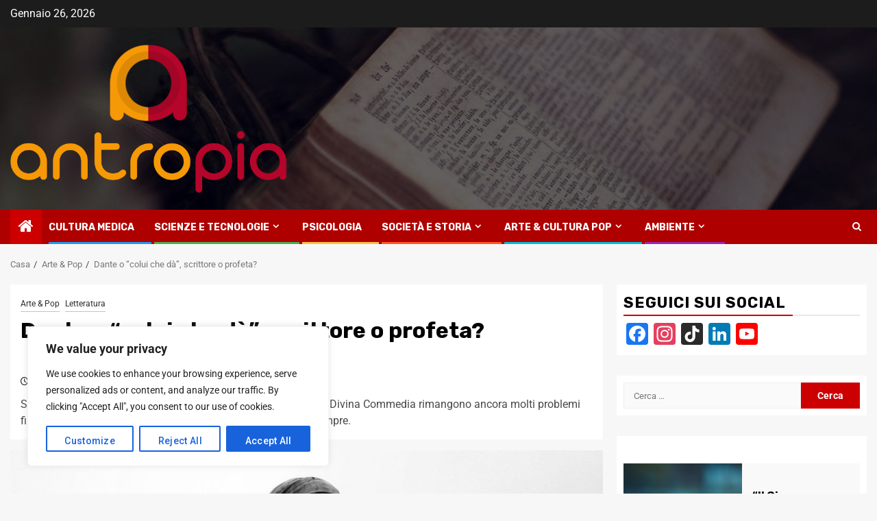

--- FILE ---
content_type: text/html; charset=UTF-8
request_url: https://www.antropia.it/dante-o-colui-che-da-scrittore-o-profeta/
body_size: 30870
content:
    <!doctype html>
<html lang="it-IT">
    <head>
        <meta charset="UTF-8">
        <meta name="viewport" content="width=device-width, initial-scale=1">
        <link rel="profile" href="http://gmpg.org/xfn/11">

        <meta name='robots' content='index, follow, max-image-preview:large, max-snippet:-1, max-video-preview:-1' />

	<!-- This site is optimized with the Yoast SEO plugin v23.2 - https://yoast.com/wordpress/plugins/seo/ -->
	<title>Dante o &quot;colui che dà&quot;, scrittore o profeta? -</title>
	<meta name="description" content="Sono passati 700 anni dalla morte di Dante ma le sue opere continuano a stimolare filologici e studiosi di tutto il mondo." />
	<link rel="canonical" href="https://www.antropia.it/dante-o-colui-che-da-scrittore-o-profeta/" />
	<meta property="og:locale" content="it_IT" />
	<meta property="og:type" content="article" />
	<meta property="og:title" content="Dante o &quot;colui che dà&quot;, scrittore o profeta? -" />
	<meta property="og:description" content="Sono passati 700 anni dalla morte di Dante ma le sue opere continuano a stimolare filologici e studiosi di tutto il mondo." />
	<meta property="og:url" content="https://www.antropia.it/dante-o-colui-che-da-scrittore-o-profeta/" />
	<meta property="article:publisher" content="https://www.facebook.com/antropia.it/" />
	<meta property="article:published_time" content="2021-06-11T07:47:11+00:00" />
	<meta property="article:modified_time" content="2021-07-22T10:20:20+00:00" />
	<meta property="og:image" content="https://www.antropia.it/wp-content/uploads/2021/06/verona-2835356_1920.jpg" />
	<meta property="og:image:width" content="1920" />
	<meta property="og:image:height" content="1519" />
	<meta property="og:image:type" content="image/jpeg" />
	<meta name="author" content="Claudia Lafranconi" />
	<meta name="twitter:card" content="summary_large_image" />
	<meta name="twitter:label1" content="Scritto da" />
	<meta name="twitter:data1" content="Claudia Lafranconi" />
	<meta name="twitter:label2" content="Tempo di lettura stimato" />
	<meta name="twitter:data2" content="5 minuti" />
	<script type="application/ld+json" class="yoast-schema-graph">{"@context":"https://schema.org","@graph":[{"@type":"Article","@id":"https://www.antropia.it/dante-o-colui-che-da-scrittore-o-profeta/#article","isPartOf":{"@id":"https://www.antropia.it/dante-o-colui-che-da-scrittore-o-profeta/"},"author":{"name":"Claudia Lafranconi","@id":"https://www.antropia.it/#/schema/person/d5b7fc8d3e6d940c191984c4c7d56d10"},"headline":"Dante o &#8220;colui che dà&#8221;, scrittore o profeta?","datePublished":"2021-06-11T07:47:11+00:00","dateModified":"2021-07-22T10:20:20+00:00","mainEntityOfPage":{"@id":"https://www.antropia.it/dante-o-colui-che-da-scrittore-o-profeta/"},"wordCount":976,"commentCount":1,"publisher":{"@id":"https://www.antropia.it/#organization"},"image":{"@id":"https://www.antropia.it/dante-o-colui-che-da-scrittore-o-profeta/#primaryimage"},"thumbnailUrl":"https://www.antropia.it/wp-content/uploads/2021/06/verona-2835356_1920.jpg","keywords":["arte","cultura","letteratura","libri"],"articleSection":["Arte &amp; Pop","Letteratura"],"inLanguage":"it-IT","potentialAction":[{"@type":"CommentAction","name":"Comment","target":["https://www.antropia.it/dante-o-colui-che-da-scrittore-o-profeta/#respond"]}]},{"@type":"WebPage","@id":"https://www.antropia.it/dante-o-colui-che-da-scrittore-o-profeta/","url":"https://www.antropia.it/dante-o-colui-che-da-scrittore-o-profeta/","name":"Dante o \"colui che dà\", scrittore o profeta? -","isPartOf":{"@id":"https://www.antropia.it/#website"},"primaryImageOfPage":{"@id":"https://www.antropia.it/dante-o-colui-che-da-scrittore-o-profeta/#primaryimage"},"image":{"@id":"https://www.antropia.it/dante-o-colui-che-da-scrittore-o-profeta/#primaryimage"},"thumbnailUrl":"https://www.antropia.it/wp-content/uploads/2021/06/verona-2835356_1920.jpg","datePublished":"2021-06-11T07:47:11+00:00","dateModified":"2021-07-22T10:20:20+00:00","description":"Sono passati 700 anni dalla morte di Dante ma le sue opere continuano a stimolare filologici e studiosi di tutto il mondo.","breadcrumb":{"@id":"https://www.antropia.it/dante-o-colui-che-da-scrittore-o-profeta/#breadcrumb"},"inLanguage":"it-IT","potentialAction":[{"@type":"ReadAction","target":["https://www.antropia.it/dante-o-colui-che-da-scrittore-o-profeta/"]}]},{"@type":"ImageObject","inLanguage":"it-IT","@id":"https://www.antropia.it/dante-o-colui-che-da-scrittore-o-profeta/#primaryimage","url":"https://www.antropia.it/wp-content/uploads/2021/06/verona-2835356_1920.jpg","contentUrl":"https://www.antropia.it/wp-content/uploads/2021/06/verona-2835356_1920.jpg","width":1920,"height":1519},{"@type":"BreadcrumbList","@id":"https://www.antropia.it/dante-o-colui-che-da-scrittore-o-profeta/#breadcrumb","itemListElement":[{"@type":"ListItem","position":1,"name":"Home","item":"https://www.antropia.it/"},{"@type":"ListItem","position":2,"name":"Dante o &#8220;colui che dà&#8221;, scrittore o profeta?"}]},{"@type":"WebSite","@id":"https://www.antropia.it/#website","url":"https://www.antropia.it/","name":"antropia.it","description":"","publisher":{"@id":"https://www.antropia.it/#organization"},"potentialAction":[{"@type":"SearchAction","target":{"@type":"EntryPoint","urlTemplate":"https://www.antropia.it/?s={search_term_string}"},"query-input":"required name=search_term_string"}],"inLanguage":"it-IT"},{"@type":"Organization","@id":"https://www.antropia.it/#organization","name":"Antropia","url":"https://www.antropia.it/","logo":{"@type":"ImageObject","inLanguage":"it-IT","@id":"https://www.antropia.it/#/schema/logo/image/","url":"https://www.antropia.it/wp-content/uploads/2021/02/cropped-icona-restyling.png","contentUrl":"https://www.antropia.it/wp-content/uploads/2021/02/cropped-icona-restyling.png","width":512,"height":512,"caption":"Antropia"},"image":{"@id":"https://www.antropia.it/#/schema/logo/image/"},"sameAs":["https://www.facebook.com/antropia.it/","https://www.instagram.com/antropia.it/","https://www.tiktok.com/@antropia.it"]},{"@type":"Person","@id":"https://www.antropia.it/#/schema/person/d5b7fc8d3e6d940c191984c4c7d56d10","name":"Claudia Lafranconi","image":{"@type":"ImageObject","inLanguage":"it-IT","@id":"https://www.antropia.it/#/schema/person/image/","url":"https://secure.gravatar.com/avatar/365ea107eddda79ab9579999fb0219d1?s=96&d=mm&r=g","contentUrl":"https://secure.gravatar.com/avatar/365ea107eddda79ab9579999fb0219d1?s=96&d=mm&r=g","caption":"Claudia Lafranconi"},"description":"Dopo aver conseguito il diploma in scienze umane, un atto di follia mi ha spinto a proseguire con un percorso di laurea in scienze biologiche che, rivelatosi fallimentare, ha spinto lo Zeno Cosini che c'è in me ad iscrivermi al corso triennale di Lettere Moderne, per poi fuggire dalla realtà caotica di Milano, per trasferirmi nella ridente Perugia, dove attualmente studio Insegnamento dell'Italiano agli stranieri, per portare qualcosa dell'Italia anche fuori dalla Penisola.","sameAs":["https://antropia.it/"],"url":"https://www.antropia.it/author/claudia-lafranconi/"}]}</script>
	<!-- / Yoast SEO plugin. -->


<link rel='dns-prefetch' href='//static.addtoany.com' />
<link rel='dns-prefetch' href='//fonts.googleapis.com' />
<link rel='dns-prefetch' href='//fonts.bunny.net' />
<link rel='dns-prefetch' href='//www.googletagmanager.com' />
<link rel='dns-prefetch' href='//pagead2.googlesyndication.com' />
<link rel="alternate" type="application/rss+xml" title=" &raquo; Feed" href="https://www.antropia.it/feed/" />
<link rel="alternate" type="application/rss+xml" title=" &raquo; Feed dei commenti" href="https://www.antropia.it/comments/feed/" />
<script type="text/javascript" id="wpp-js" src="https://www.antropia.it/wp-content/plugins/wordpress-popular-posts/assets/js/wpp.min.js?ver=7.3.6" data-sampling="0" data-sampling-rate="100" data-api-url="https://www.antropia.it/wp-json/wordpress-popular-posts" data-post-id="7329" data-token="088eb1ffe5" data-lang="0" data-debug="0"></script>
<link rel="alternate" type="application/rss+xml" title=" &raquo; Dante o &#8220;colui che dà&#8221;, scrittore o profeta? Feed dei commenti" href="https://www.antropia.it/dante-o-colui-che-da-scrittore-o-profeta/feed/" />
		<!-- This site uses the Google Analytics by MonsterInsights plugin v9.11.0 - Using Analytics tracking - https://www.monsterinsights.com/ -->
							<script src="//www.googletagmanager.com/gtag/js?id=G-X4WTBJ32C5"  data-cfasync="false" data-wpfc-render="false" type="text/javascript" async></script>
			<script data-cfasync="false" data-wpfc-render="false" type="text/javascript">
				var mi_version = '9.11.0';
				var mi_track_user = true;
				var mi_no_track_reason = '';
								var MonsterInsightsDefaultLocations = {"page_location":"https:\/\/www.antropia.it\/dante-o-colui-che-da-scrittore-o-profeta\/"};
								if ( typeof MonsterInsightsPrivacyGuardFilter === 'function' ) {
					var MonsterInsightsLocations = (typeof MonsterInsightsExcludeQuery === 'object') ? MonsterInsightsPrivacyGuardFilter( MonsterInsightsExcludeQuery ) : MonsterInsightsPrivacyGuardFilter( MonsterInsightsDefaultLocations );
				} else {
					var MonsterInsightsLocations = (typeof MonsterInsightsExcludeQuery === 'object') ? MonsterInsightsExcludeQuery : MonsterInsightsDefaultLocations;
				}

								var disableStrs = [
										'ga-disable-G-X4WTBJ32C5',
									];

				/* Function to detect opted out users */
				function __gtagTrackerIsOptedOut() {
					for (var index = 0; index < disableStrs.length; index++) {
						if (document.cookie.indexOf(disableStrs[index] + '=true') > -1) {
							return true;
						}
					}

					return false;
				}

				/* Disable tracking if the opt-out cookie exists. */
				if (__gtagTrackerIsOptedOut()) {
					for (var index = 0; index < disableStrs.length; index++) {
						window[disableStrs[index]] = true;
					}
				}

				/* Opt-out function */
				function __gtagTrackerOptout() {
					for (var index = 0; index < disableStrs.length; index++) {
						document.cookie = disableStrs[index] + '=true; expires=Thu, 31 Dec 2099 23:59:59 UTC; path=/';
						window[disableStrs[index]] = true;
					}
				}

				if ('undefined' === typeof gaOptout) {
					function gaOptout() {
						__gtagTrackerOptout();
					}
				}
								window.dataLayer = window.dataLayer || [];

				window.MonsterInsightsDualTracker = {
					helpers: {},
					trackers: {},
				};
				if (mi_track_user) {
					function __gtagDataLayer() {
						dataLayer.push(arguments);
					}

					function __gtagTracker(type, name, parameters) {
						if (!parameters) {
							parameters = {};
						}

						if (parameters.send_to) {
							__gtagDataLayer.apply(null, arguments);
							return;
						}

						if (type === 'event') {
														parameters.send_to = monsterinsights_frontend.v4_id;
							var hookName = name;
							if (typeof parameters['event_category'] !== 'undefined') {
								hookName = parameters['event_category'] + ':' + name;
							}

							if (typeof MonsterInsightsDualTracker.trackers[hookName] !== 'undefined') {
								MonsterInsightsDualTracker.trackers[hookName](parameters);
							} else {
								__gtagDataLayer('event', name, parameters);
							}
							
						} else {
							__gtagDataLayer.apply(null, arguments);
						}
					}

					__gtagTracker('js', new Date());
					__gtagTracker('set', {
						'developer_id.dZGIzZG': true,
											});
					if ( MonsterInsightsLocations.page_location ) {
						__gtagTracker('set', MonsterInsightsLocations);
					}
										__gtagTracker('config', 'G-X4WTBJ32C5', {"forceSSL":"true","link_attribution":"true"} );
										window.gtag = __gtagTracker;										(function () {
						/* https://developers.google.com/analytics/devguides/collection/analyticsjs/ */
						/* ga and __gaTracker compatibility shim. */
						var noopfn = function () {
							return null;
						};
						var newtracker = function () {
							return new Tracker();
						};
						var Tracker = function () {
							return null;
						};
						var p = Tracker.prototype;
						p.get = noopfn;
						p.set = noopfn;
						p.send = function () {
							var args = Array.prototype.slice.call(arguments);
							args.unshift('send');
							__gaTracker.apply(null, args);
						};
						var __gaTracker = function () {
							var len = arguments.length;
							if (len === 0) {
								return;
							}
							var f = arguments[len - 1];
							if (typeof f !== 'object' || f === null || typeof f.hitCallback !== 'function') {
								if ('send' === arguments[0]) {
									var hitConverted, hitObject = false, action;
									if ('event' === arguments[1]) {
										if ('undefined' !== typeof arguments[3]) {
											hitObject = {
												'eventAction': arguments[3],
												'eventCategory': arguments[2],
												'eventLabel': arguments[4],
												'value': arguments[5] ? arguments[5] : 1,
											}
										}
									}
									if ('pageview' === arguments[1]) {
										if ('undefined' !== typeof arguments[2]) {
											hitObject = {
												'eventAction': 'page_view',
												'page_path': arguments[2],
											}
										}
									}
									if (typeof arguments[2] === 'object') {
										hitObject = arguments[2];
									}
									if (typeof arguments[5] === 'object') {
										Object.assign(hitObject, arguments[5]);
									}
									if ('undefined' !== typeof arguments[1].hitType) {
										hitObject = arguments[1];
										if ('pageview' === hitObject.hitType) {
											hitObject.eventAction = 'page_view';
										}
									}
									if (hitObject) {
										action = 'timing' === arguments[1].hitType ? 'timing_complete' : hitObject.eventAction;
										hitConverted = mapArgs(hitObject);
										__gtagTracker('event', action, hitConverted);
									}
								}
								return;
							}

							function mapArgs(args) {
								var arg, hit = {};
								var gaMap = {
									'eventCategory': 'event_category',
									'eventAction': 'event_action',
									'eventLabel': 'event_label',
									'eventValue': 'event_value',
									'nonInteraction': 'non_interaction',
									'timingCategory': 'event_category',
									'timingVar': 'name',
									'timingValue': 'value',
									'timingLabel': 'event_label',
									'page': 'page_path',
									'location': 'page_location',
									'title': 'page_title',
									'referrer' : 'page_referrer',
								};
								for (arg in args) {
																		if (!(!args.hasOwnProperty(arg) || !gaMap.hasOwnProperty(arg))) {
										hit[gaMap[arg]] = args[arg];
									} else {
										hit[arg] = args[arg];
									}
								}
								return hit;
							}

							try {
								f.hitCallback();
							} catch (ex) {
							}
						};
						__gaTracker.create = newtracker;
						__gaTracker.getByName = newtracker;
						__gaTracker.getAll = function () {
							return [];
						};
						__gaTracker.remove = noopfn;
						__gaTracker.loaded = true;
						window['__gaTracker'] = __gaTracker;
					})();
									} else {
										console.log("");
					(function () {
						function __gtagTracker() {
							return null;
						}

						window['__gtagTracker'] = __gtagTracker;
						window['gtag'] = __gtagTracker;
					})();
									}
			</script>
							<!-- / Google Analytics by MonsterInsights -->
		<script type="text/javascript">
/* <![CDATA[ */
window._wpemojiSettings = {"baseUrl":"https:\/\/s.w.org\/images\/core\/emoji\/15.0.3\/72x72\/","ext":".png","svgUrl":"https:\/\/s.w.org\/images\/core\/emoji\/15.0.3\/svg\/","svgExt":".svg","source":{"concatemoji":"https:\/\/www.antropia.it\/wp-includes\/js\/wp-emoji-release.min.js?ver=6.6.4"}};
/*! This file is auto-generated */
!function(i,n){var o,s,e;function c(e){try{var t={supportTests:e,timestamp:(new Date).valueOf()};sessionStorage.setItem(o,JSON.stringify(t))}catch(e){}}function p(e,t,n){e.clearRect(0,0,e.canvas.width,e.canvas.height),e.fillText(t,0,0);var t=new Uint32Array(e.getImageData(0,0,e.canvas.width,e.canvas.height).data),r=(e.clearRect(0,0,e.canvas.width,e.canvas.height),e.fillText(n,0,0),new Uint32Array(e.getImageData(0,0,e.canvas.width,e.canvas.height).data));return t.every(function(e,t){return e===r[t]})}function u(e,t,n){switch(t){case"flag":return n(e,"\ud83c\udff3\ufe0f\u200d\u26a7\ufe0f","\ud83c\udff3\ufe0f\u200b\u26a7\ufe0f")?!1:!n(e,"\ud83c\uddfa\ud83c\uddf3","\ud83c\uddfa\u200b\ud83c\uddf3")&&!n(e,"\ud83c\udff4\udb40\udc67\udb40\udc62\udb40\udc65\udb40\udc6e\udb40\udc67\udb40\udc7f","\ud83c\udff4\u200b\udb40\udc67\u200b\udb40\udc62\u200b\udb40\udc65\u200b\udb40\udc6e\u200b\udb40\udc67\u200b\udb40\udc7f");case"emoji":return!n(e,"\ud83d\udc26\u200d\u2b1b","\ud83d\udc26\u200b\u2b1b")}return!1}function f(e,t,n){var r="undefined"!=typeof WorkerGlobalScope&&self instanceof WorkerGlobalScope?new OffscreenCanvas(300,150):i.createElement("canvas"),a=r.getContext("2d",{willReadFrequently:!0}),o=(a.textBaseline="top",a.font="600 32px Arial",{});return e.forEach(function(e){o[e]=t(a,e,n)}),o}function t(e){var t=i.createElement("script");t.src=e,t.defer=!0,i.head.appendChild(t)}"undefined"!=typeof Promise&&(o="wpEmojiSettingsSupports",s=["flag","emoji"],n.supports={everything:!0,everythingExceptFlag:!0},e=new Promise(function(e){i.addEventListener("DOMContentLoaded",e,{once:!0})}),new Promise(function(t){var n=function(){try{var e=JSON.parse(sessionStorage.getItem(o));if("object"==typeof e&&"number"==typeof e.timestamp&&(new Date).valueOf()<e.timestamp+604800&&"object"==typeof e.supportTests)return e.supportTests}catch(e){}return null}();if(!n){if("undefined"!=typeof Worker&&"undefined"!=typeof OffscreenCanvas&&"undefined"!=typeof URL&&URL.createObjectURL&&"undefined"!=typeof Blob)try{var e="postMessage("+f.toString()+"("+[JSON.stringify(s),u.toString(),p.toString()].join(",")+"));",r=new Blob([e],{type:"text/javascript"}),a=new Worker(URL.createObjectURL(r),{name:"wpTestEmojiSupports"});return void(a.onmessage=function(e){c(n=e.data),a.terminate(),t(n)})}catch(e){}c(n=f(s,u,p))}t(n)}).then(function(e){for(var t in e)n.supports[t]=e[t],n.supports.everything=n.supports.everything&&n.supports[t],"flag"!==t&&(n.supports.everythingExceptFlag=n.supports.everythingExceptFlag&&n.supports[t]);n.supports.everythingExceptFlag=n.supports.everythingExceptFlag&&!n.supports.flag,n.DOMReady=!1,n.readyCallback=function(){n.DOMReady=!0}}).then(function(){return e}).then(function(){var e;n.supports.everything||(n.readyCallback(),(e=n.source||{}).concatemoji?t(e.concatemoji):e.wpemoji&&e.twemoji&&(t(e.twemoji),t(e.wpemoji)))}))}((window,document),window._wpemojiSettings);
/* ]]> */
</script>
<!-- www.antropia.it is managing ads with Advanced Ads 2.0.14 – https://wpadvancedads.com/ --><script data-wpfc-render="false" id="antro-ready">
			window.advanced_ads_ready=function(e,a){a=a||"complete";var d=function(e){return"interactive"===a?"loading"!==e:"complete"===e};d(document.readyState)?e():document.addEventListener("readystatechange",(function(a){d(a.target.readyState)&&e()}),{once:"interactive"===a})},window.advanced_ads_ready_queue=window.advanced_ads_ready_queue||[];		</script>
		<style id='wp-emoji-styles-inline-css' type='text/css'>

	img.wp-smiley, img.emoji {
		display: inline !important;
		border: none !important;
		box-shadow: none !important;
		height: 1em !important;
		width: 1em !important;
		margin: 0 0.07em !important;
		vertical-align: -0.1em !important;
		background: none !important;
		padding: 0 !important;
	}
</style>
<link rel='stylesheet' id='wp-block-library-css' href='https://www.antropia.it/wp-includes/css/dist/block-library/style.min.css?ver=6.6.4' type='text/css' media='all' />
<style id='wp-block-library-theme-inline-css' type='text/css'>
.wp-block-audio :where(figcaption){color:#555;font-size:13px;text-align:center}.is-dark-theme .wp-block-audio :where(figcaption){color:#ffffffa6}.wp-block-audio{margin:0 0 1em}.wp-block-code{border:1px solid #ccc;border-radius:4px;font-family:Menlo,Consolas,monaco,monospace;padding:.8em 1em}.wp-block-embed :where(figcaption){color:#555;font-size:13px;text-align:center}.is-dark-theme .wp-block-embed :where(figcaption){color:#ffffffa6}.wp-block-embed{margin:0 0 1em}.blocks-gallery-caption{color:#555;font-size:13px;text-align:center}.is-dark-theme .blocks-gallery-caption{color:#ffffffa6}:root :where(.wp-block-image figcaption){color:#555;font-size:13px;text-align:center}.is-dark-theme :root :where(.wp-block-image figcaption){color:#ffffffa6}.wp-block-image{margin:0 0 1em}.wp-block-pullquote{border-bottom:4px solid;border-top:4px solid;color:currentColor;margin-bottom:1.75em}.wp-block-pullquote cite,.wp-block-pullquote footer,.wp-block-pullquote__citation{color:currentColor;font-size:.8125em;font-style:normal;text-transform:uppercase}.wp-block-quote{border-left:.25em solid;margin:0 0 1.75em;padding-left:1em}.wp-block-quote cite,.wp-block-quote footer{color:currentColor;font-size:.8125em;font-style:normal;position:relative}.wp-block-quote.has-text-align-right{border-left:none;border-right:.25em solid;padding-left:0;padding-right:1em}.wp-block-quote.has-text-align-center{border:none;padding-left:0}.wp-block-quote.is-large,.wp-block-quote.is-style-large,.wp-block-quote.is-style-plain{border:none}.wp-block-search .wp-block-search__label{font-weight:700}.wp-block-search__button{border:1px solid #ccc;padding:.375em .625em}:where(.wp-block-group.has-background){padding:1.25em 2.375em}.wp-block-separator.has-css-opacity{opacity:.4}.wp-block-separator{border:none;border-bottom:2px solid;margin-left:auto;margin-right:auto}.wp-block-separator.has-alpha-channel-opacity{opacity:1}.wp-block-separator:not(.is-style-wide):not(.is-style-dots){width:100px}.wp-block-separator.has-background:not(.is-style-dots){border-bottom:none;height:1px}.wp-block-separator.has-background:not(.is-style-wide):not(.is-style-dots){height:2px}.wp-block-table{margin:0 0 1em}.wp-block-table td,.wp-block-table th{word-break:normal}.wp-block-table :where(figcaption){color:#555;font-size:13px;text-align:center}.is-dark-theme .wp-block-table :where(figcaption){color:#ffffffa6}.wp-block-video :where(figcaption){color:#555;font-size:13px;text-align:center}.is-dark-theme .wp-block-video :where(figcaption){color:#ffffffa6}.wp-block-video{margin:0 0 1em}:root :where(.wp-block-template-part.has-background){margin-bottom:0;margin-top:0;padding:1.25em 2.375em}
</style>
<link rel='stylesheet' id='blockspare-frontend-block-style-css-css' href='https://www.antropia.it/wp-content/plugins/blockspare/dist/style-blocks.css?ver=6.6.4' type='text/css' media='all' />
<link rel='stylesheet' id='blockspare-frontend-banner-style-css-css' href='https://www.antropia.it/wp-content/plugins/blockspare/dist/style-banner_group.css?ver=6.6.4' type='text/css' media='all' />
<link rel='stylesheet' id='fontawesome-css' href='https://www.antropia.it/wp-content/plugins/blockspare/assets/fontawesome/css/all.css?ver=6.6.4' type='text/css' media='all' />
<link rel='stylesheet' id='slick-css' href='https://www.antropia.it/wp-content/plugins/blockspare/assets/slick/css/slick.css?ver=6.6.4' type='text/css' media='all' />
<link rel='stylesheet' id='font-awesome-css' href='https://www.antropia.it/wp-content/plugins/elementor/assets/lib/font-awesome/css/font-awesome.min.css?ver=4.7.0' type='text/css' media='all' />
<link rel='stylesheet' id='kenzap-team-members-01-frontend-css' href='https://www.antropia.it/wp-content/plugins/kenzap-team-members-gutenberg-blocks/team-members-01/style.css?ver=1631383909' type='text/css' media='all' />
<link rel='stylesheet' id='pl-block-style-css-css' href='https://www.antropia.it/wp-content/plugins/post-layouts/dist/blocks.style.build.css?ver=1766399606' type='text/css' media='all' />
<link rel='stylesheet' id='pl-block-fontawesome-css' href='https://www.antropia.it/wp-content/plugins/post-layouts/dist/assets/fontawesome/css/all.css?ver=1766399606' type='text/css' media='all' />
<style id='global-styles-inline-css' type='text/css'>
:root{--wp--preset--aspect-ratio--square: 1;--wp--preset--aspect-ratio--4-3: 4/3;--wp--preset--aspect-ratio--3-4: 3/4;--wp--preset--aspect-ratio--3-2: 3/2;--wp--preset--aspect-ratio--2-3: 2/3;--wp--preset--aspect-ratio--16-9: 16/9;--wp--preset--aspect-ratio--9-16: 9/16;--wp--preset--color--black: #000000;--wp--preset--color--cyan-bluish-gray: #abb8c3;--wp--preset--color--white: #ffffff;--wp--preset--color--pale-pink: #f78da7;--wp--preset--color--vivid-red: #cf2e2e;--wp--preset--color--luminous-vivid-orange: #ff6900;--wp--preset--color--luminous-vivid-amber: #fcb900;--wp--preset--color--light-green-cyan: #7bdcb5;--wp--preset--color--vivid-green-cyan: #00d084;--wp--preset--color--pale-cyan-blue: #8ed1fc;--wp--preset--color--vivid-cyan-blue: #0693e3;--wp--preset--color--vivid-purple: #9b51e0;--wp--preset--gradient--vivid-cyan-blue-to-vivid-purple: linear-gradient(135deg,rgba(6,147,227,1) 0%,rgb(155,81,224) 100%);--wp--preset--gradient--light-green-cyan-to-vivid-green-cyan: linear-gradient(135deg,rgb(122,220,180) 0%,rgb(0,208,130) 100%);--wp--preset--gradient--luminous-vivid-amber-to-luminous-vivid-orange: linear-gradient(135deg,rgba(252,185,0,1) 0%,rgba(255,105,0,1) 100%);--wp--preset--gradient--luminous-vivid-orange-to-vivid-red: linear-gradient(135deg,rgba(255,105,0,1) 0%,rgb(207,46,46) 100%);--wp--preset--gradient--very-light-gray-to-cyan-bluish-gray: linear-gradient(135deg,rgb(238,238,238) 0%,rgb(169,184,195) 100%);--wp--preset--gradient--cool-to-warm-spectrum: linear-gradient(135deg,rgb(74,234,220) 0%,rgb(151,120,209) 20%,rgb(207,42,186) 40%,rgb(238,44,130) 60%,rgb(251,105,98) 80%,rgb(254,248,76) 100%);--wp--preset--gradient--blush-light-purple: linear-gradient(135deg,rgb(255,206,236) 0%,rgb(152,150,240) 100%);--wp--preset--gradient--blush-bordeaux: linear-gradient(135deg,rgb(254,205,165) 0%,rgb(254,45,45) 50%,rgb(107,0,62) 100%);--wp--preset--gradient--luminous-dusk: linear-gradient(135deg,rgb(255,203,112) 0%,rgb(199,81,192) 50%,rgb(65,88,208) 100%);--wp--preset--gradient--pale-ocean: linear-gradient(135deg,rgb(255,245,203) 0%,rgb(182,227,212) 50%,rgb(51,167,181) 100%);--wp--preset--gradient--electric-grass: linear-gradient(135deg,rgb(202,248,128) 0%,rgb(113,206,126) 100%);--wp--preset--gradient--midnight: linear-gradient(135deg,rgb(2,3,129) 0%,rgb(40,116,252) 100%);--wp--preset--font-size--small: 13px;--wp--preset--font-size--medium: 20px;--wp--preset--font-size--large: 36px;--wp--preset--font-size--x-large: 42px;--wp--preset--spacing--20: 0.44rem;--wp--preset--spacing--30: 0.67rem;--wp--preset--spacing--40: 1rem;--wp--preset--spacing--50: 1.5rem;--wp--preset--spacing--60: 2.25rem;--wp--preset--spacing--70: 3.38rem;--wp--preset--spacing--80: 5.06rem;--wp--preset--shadow--natural: 6px 6px 9px rgba(0, 0, 0, 0.2);--wp--preset--shadow--deep: 12px 12px 50px rgba(0, 0, 0, 0.4);--wp--preset--shadow--sharp: 6px 6px 0px rgba(0, 0, 0, 0.2);--wp--preset--shadow--outlined: 6px 6px 0px -3px rgba(255, 255, 255, 1), 6px 6px rgba(0, 0, 0, 1);--wp--preset--shadow--crisp: 6px 6px 0px rgba(0, 0, 0, 1);}:root { --wp--style--global--content-size: 850px;--wp--style--global--wide-size: 1270px; }:where(body) { margin: 0; }.wp-site-blocks > .alignleft { float: left; margin-right: 2em; }.wp-site-blocks > .alignright { float: right; margin-left: 2em; }.wp-site-blocks > .aligncenter { justify-content: center; margin-left: auto; margin-right: auto; }:where(.wp-site-blocks) > * { margin-block-start: 24px; margin-block-end: 0; }:where(.wp-site-blocks) > :first-child { margin-block-start: 0; }:where(.wp-site-blocks) > :last-child { margin-block-end: 0; }:root { --wp--style--block-gap: 24px; }:root :where(.is-layout-flow) > :first-child{margin-block-start: 0;}:root :where(.is-layout-flow) > :last-child{margin-block-end: 0;}:root :where(.is-layout-flow) > *{margin-block-start: 24px;margin-block-end: 0;}:root :where(.is-layout-constrained) > :first-child{margin-block-start: 0;}:root :where(.is-layout-constrained) > :last-child{margin-block-end: 0;}:root :where(.is-layout-constrained) > *{margin-block-start: 24px;margin-block-end: 0;}:root :where(.is-layout-flex){gap: 24px;}:root :where(.is-layout-grid){gap: 24px;}.is-layout-flow > .alignleft{float: left;margin-inline-start: 0;margin-inline-end: 2em;}.is-layout-flow > .alignright{float: right;margin-inline-start: 2em;margin-inline-end: 0;}.is-layout-flow > .aligncenter{margin-left: auto !important;margin-right: auto !important;}.is-layout-constrained > .alignleft{float: left;margin-inline-start: 0;margin-inline-end: 2em;}.is-layout-constrained > .alignright{float: right;margin-inline-start: 2em;margin-inline-end: 0;}.is-layout-constrained > .aligncenter{margin-left: auto !important;margin-right: auto !important;}.is-layout-constrained > :where(:not(.alignleft):not(.alignright):not(.alignfull)){max-width: var(--wp--style--global--content-size);margin-left: auto !important;margin-right: auto !important;}.is-layout-constrained > .alignwide{max-width: var(--wp--style--global--wide-size);}body .is-layout-flex{display: flex;}.is-layout-flex{flex-wrap: wrap;align-items: center;}.is-layout-flex > :is(*, div){margin: 0;}body .is-layout-grid{display: grid;}.is-layout-grid > :is(*, div){margin: 0;}body{padding-top: 0px;padding-right: 0px;padding-bottom: 0px;padding-left: 0px;}a:where(:not(.wp-element-button)){text-decoration: none;}:root :where(.wp-element-button, .wp-block-button__link){background-color: #32373c;border-width: 0;color: #fff;font-family: inherit;font-size: inherit;line-height: inherit;padding: calc(0.667em + 2px) calc(1.333em + 2px);text-decoration: none;}.has-black-color{color: var(--wp--preset--color--black) !important;}.has-cyan-bluish-gray-color{color: var(--wp--preset--color--cyan-bluish-gray) !important;}.has-white-color{color: var(--wp--preset--color--white) !important;}.has-pale-pink-color{color: var(--wp--preset--color--pale-pink) !important;}.has-vivid-red-color{color: var(--wp--preset--color--vivid-red) !important;}.has-luminous-vivid-orange-color{color: var(--wp--preset--color--luminous-vivid-orange) !important;}.has-luminous-vivid-amber-color{color: var(--wp--preset--color--luminous-vivid-amber) !important;}.has-light-green-cyan-color{color: var(--wp--preset--color--light-green-cyan) !important;}.has-vivid-green-cyan-color{color: var(--wp--preset--color--vivid-green-cyan) !important;}.has-pale-cyan-blue-color{color: var(--wp--preset--color--pale-cyan-blue) !important;}.has-vivid-cyan-blue-color{color: var(--wp--preset--color--vivid-cyan-blue) !important;}.has-vivid-purple-color{color: var(--wp--preset--color--vivid-purple) !important;}.has-black-background-color{background-color: var(--wp--preset--color--black) !important;}.has-cyan-bluish-gray-background-color{background-color: var(--wp--preset--color--cyan-bluish-gray) !important;}.has-white-background-color{background-color: var(--wp--preset--color--white) !important;}.has-pale-pink-background-color{background-color: var(--wp--preset--color--pale-pink) !important;}.has-vivid-red-background-color{background-color: var(--wp--preset--color--vivid-red) !important;}.has-luminous-vivid-orange-background-color{background-color: var(--wp--preset--color--luminous-vivid-orange) !important;}.has-luminous-vivid-amber-background-color{background-color: var(--wp--preset--color--luminous-vivid-amber) !important;}.has-light-green-cyan-background-color{background-color: var(--wp--preset--color--light-green-cyan) !important;}.has-vivid-green-cyan-background-color{background-color: var(--wp--preset--color--vivid-green-cyan) !important;}.has-pale-cyan-blue-background-color{background-color: var(--wp--preset--color--pale-cyan-blue) !important;}.has-vivid-cyan-blue-background-color{background-color: var(--wp--preset--color--vivid-cyan-blue) !important;}.has-vivid-purple-background-color{background-color: var(--wp--preset--color--vivid-purple) !important;}.has-black-border-color{border-color: var(--wp--preset--color--black) !important;}.has-cyan-bluish-gray-border-color{border-color: var(--wp--preset--color--cyan-bluish-gray) !important;}.has-white-border-color{border-color: var(--wp--preset--color--white) !important;}.has-pale-pink-border-color{border-color: var(--wp--preset--color--pale-pink) !important;}.has-vivid-red-border-color{border-color: var(--wp--preset--color--vivid-red) !important;}.has-luminous-vivid-orange-border-color{border-color: var(--wp--preset--color--luminous-vivid-orange) !important;}.has-luminous-vivid-amber-border-color{border-color: var(--wp--preset--color--luminous-vivid-amber) !important;}.has-light-green-cyan-border-color{border-color: var(--wp--preset--color--light-green-cyan) !important;}.has-vivid-green-cyan-border-color{border-color: var(--wp--preset--color--vivid-green-cyan) !important;}.has-pale-cyan-blue-border-color{border-color: var(--wp--preset--color--pale-cyan-blue) !important;}.has-vivid-cyan-blue-border-color{border-color: var(--wp--preset--color--vivid-cyan-blue) !important;}.has-vivid-purple-border-color{border-color: var(--wp--preset--color--vivid-purple) !important;}.has-vivid-cyan-blue-to-vivid-purple-gradient-background{background: var(--wp--preset--gradient--vivid-cyan-blue-to-vivid-purple) !important;}.has-light-green-cyan-to-vivid-green-cyan-gradient-background{background: var(--wp--preset--gradient--light-green-cyan-to-vivid-green-cyan) !important;}.has-luminous-vivid-amber-to-luminous-vivid-orange-gradient-background{background: var(--wp--preset--gradient--luminous-vivid-amber-to-luminous-vivid-orange) !important;}.has-luminous-vivid-orange-to-vivid-red-gradient-background{background: var(--wp--preset--gradient--luminous-vivid-orange-to-vivid-red) !important;}.has-very-light-gray-to-cyan-bluish-gray-gradient-background{background: var(--wp--preset--gradient--very-light-gray-to-cyan-bluish-gray) !important;}.has-cool-to-warm-spectrum-gradient-background{background: var(--wp--preset--gradient--cool-to-warm-spectrum) !important;}.has-blush-light-purple-gradient-background{background: var(--wp--preset--gradient--blush-light-purple) !important;}.has-blush-bordeaux-gradient-background{background: var(--wp--preset--gradient--blush-bordeaux) !important;}.has-luminous-dusk-gradient-background{background: var(--wp--preset--gradient--luminous-dusk) !important;}.has-pale-ocean-gradient-background{background: var(--wp--preset--gradient--pale-ocean) !important;}.has-electric-grass-gradient-background{background: var(--wp--preset--gradient--electric-grass) !important;}.has-midnight-gradient-background{background: var(--wp--preset--gradient--midnight) !important;}.has-small-font-size{font-size: var(--wp--preset--font-size--small) !important;}.has-medium-font-size{font-size: var(--wp--preset--font-size--medium) !important;}.has-large-font-size{font-size: var(--wp--preset--font-size--large) !important;}.has-x-large-font-size{font-size: var(--wp--preset--font-size--x-large) !important;}
:root :where(.wp-block-pullquote){font-size: 1.5em;line-height: 1.6;}
</style>
<link rel='stylesheet' id='wordpress-popular-posts-css-css' href='https://www.antropia.it/wp-content/plugins/wordpress-popular-posts/assets/css/wpp.css?ver=7.3.6' type='text/css' media='all' />
<link rel='stylesheet' id='wpmagazine-modules-lite-google-fonts-css' href='https://fonts.googleapis.com/css?family=Roboto%3A400%2C100%2C300%2C400%2C500%2C700%2C900%7CYanone+Kaffeesatz%3A200%2C300%2C400%2C500%2C600%2C700%7COpen+Sans%3A300%2C400%2C600%2C700%2C800%7CRoboto+Slab%3A100%2C200%2C300%2C400%2C500%2C600%2C700%2C800%2C900%7CPoppins%3A100%2C200%2C300%2C400%2C500%2C600%2C700%2C800%2C900&#038;subset=latin%2Clatin-ext' type='text/css' media='all' />
<link rel='stylesheet' id='wpmagazine-modules-lite-frontend-css' href='https://www.antropia.it/wp-content/plugins/wp-magazine-modules-lite/includes/assets/css/build.css?ver=1.1.3' type='text/css' media='all' />
<link rel='stylesheet' id='slick-slider-css' href='https://www.antropia.it/wp-content/plugins/wp-magazine-modules-lite/includes/assets/library/slick-slider/css/slick.css?ver=1.8.0' type='text/css' media='all' />
<link rel='stylesheet' id='slick-slider-theme-css' href='https://www.antropia.it/wp-content/plugins/wp-magazine-modules-lite/includes/assets/library/slick-slider/css/slick-theme.css?ver=1.8.0' type='text/css' media='all' />
<link rel='stylesheet' id='magcess-google-fonts-css' href='https://fonts.googleapis.com/css?family=Roboto:100,300,400,500,700' type='text/css' media='all' />
<link rel='stylesheet' id='sidr-css' href='https://www.antropia.it/wp-content/themes/newsphere/assets/sidr/css/sidr.bare.css?ver=6.6.4' type='text/css' media='all' />
<link rel='stylesheet' id='bootstrap-css' href='https://www.antropia.it/wp-content/themes/newsphere/assets/bootstrap/css/bootstrap.min.css?ver=6.6.4' type='text/css' media='all' />
<link rel='stylesheet' id='newsphere-style-css' href='https://www.antropia.it/wp-content/themes/newsphere/style.css?ver=6.6.4' type='text/css' media='all' />
<link rel='stylesheet' id='magcess-css' href='https://www.antropia.it/wp-content/themes/magcess/style.css?ver=1.0.4' type='text/css' media='all' />
<link rel='stylesheet' id='aft-icons-css' href='https://www.antropia.it/wp-content/themes/newsphere/assets/icons/style.css?ver=6.6.4' type='text/css' media='all' />
<link rel='stylesheet' id='swiper-slider-css' href='https://www.antropia.it/wp-content/themes/newsphere/assets/swiper/css/swiper-bundle-new.min.css?ver=6.6.4' type='text/css' media='all' />
<link rel='stylesheet' id='magnific-popup-css' href='https://www.antropia.it/wp-content/themes/newsphere/assets/magnific-popup/magnific-popup.css?ver=6.6.4' type='text/css' media='all' />
<link rel='stylesheet' id='newsphere-google-fonts-css' href='https://fonts.googleapis.com/css?family=Roboto:400,500,700|Rubik:400,500,700&#038;subset=latin,latin-ext' type='text/css' media='all' />
<link rel='stylesheet' id='rt-team-css-css' href='https://www.antropia.it/wp-content/plugins/tlp-team/assets/css/tlpteam.css?ver=5.0.11' type='text/css' media='all' />
<link rel='stylesheet' id='tlp-el-team-css-css' href='https://www.antropia.it/wp-content/plugins/tlp-team/assets/css/tlp-el-team.min.css?ver=5.0.11' type='text/css' media='all' />
<link rel='stylesheet' id='sab-font-css' href='https://fonts.bunny.net/css?family=Roboto:400,700,400italic,700italic&#038;subset=latin' type='text/css' media='all' />
<link rel='stylesheet' id='addtoany-css' href='https://www.antropia.it/wp-content/plugins/add-to-any/addtoany.min.css?ver=1.16' type='text/css' media='all' />
<script type="text/javascript" id="cookie-law-info-js-extra">
/* <![CDATA[ */
var _ckyConfig = {"_ipData":[],"_assetsURL":"https:\/\/www.antropia.it\/wp-content\/plugins\/cookie-law-info\/lite\/frontend\/images\/","_publicURL":"https:\/\/www.antropia.it","_expiry":"365","_categories":[{"name":"Necessary","slug":"necessary","isNecessary":true,"ccpaDoNotSell":true,"cookies":[],"active":true,"defaultConsent":{"gdpr":true,"ccpa":true}},{"name":"Functional","slug":"functional","isNecessary":false,"ccpaDoNotSell":true,"cookies":[],"active":true,"defaultConsent":{"gdpr":false,"ccpa":false}},{"name":"Analytics","slug":"analytics","isNecessary":false,"ccpaDoNotSell":true,"cookies":[],"active":true,"defaultConsent":{"gdpr":false,"ccpa":false}},{"name":"Performance","slug":"performance","isNecessary":false,"ccpaDoNotSell":true,"cookies":[],"active":true,"defaultConsent":{"gdpr":false,"ccpa":false}},{"name":"Advertisement","slug":"advertisement","isNecessary":false,"ccpaDoNotSell":true,"cookies":[],"active":true,"defaultConsent":{"gdpr":false,"ccpa":false}}],"_activeLaw":"gdpr","_rootDomain":"","_block":"1","_showBanner":"1","_bannerConfig":{"settings":{"type":"box","preferenceCenterType":"popup","position":"bottom-left","applicableLaw":"gdpr"},"behaviours":{"reloadBannerOnAccept":false,"loadAnalyticsByDefault":false,"animations":{"onLoad":"animate","onHide":"sticky"}},"config":{"revisitConsent":{"status":true,"tag":"revisit-consent","position":"bottom-left","meta":{"url":"#"},"styles":{"background-color":"#0056A7"},"elements":{"title":{"type":"text","tag":"revisit-consent-title","status":true,"styles":{"color":"#0056a7"}}}},"preferenceCenter":{"toggle":{"status":true,"tag":"detail-category-toggle","type":"toggle","states":{"active":{"styles":{"background-color":"#1863DC"}},"inactive":{"styles":{"background-color":"#D0D5D2"}}}}},"categoryPreview":{"status":false,"toggle":{"status":true,"tag":"detail-category-preview-toggle","type":"toggle","states":{"active":{"styles":{"background-color":"#1863DC"}},"inactive":{"styles":{"background-color":"#D0D5D2"}}}}},"videoPlaceholder":{"status":true,"styles":{"background-color":"#000000","border-color":"#000000","color":"#ffffff"}},"readMore":{"status":false,"tag":"readmore-button","type":"link","meta":{"noFollow":true,"newTab":true},"styles":{"color":"#1863DC","background-color":"transparent","border-color":"transparent"}},"showMore":{"status":true,"tag":"show-desc-button","type":"button","styles":{"color":"#1863DC"}},"showLess":{"status":true,"tag":"hide-desc-button","type":"button","styles":{"color":"#1863DC"}},"alwaysActive":{"status":true,"tag":"always-active","styles":{"color":"#008000"}},"manualLinks":{"status":true,"tag":"manual-links","type":"link","styles":{"color":"#1863DC"}},"auditTable":{"status":true},"optOption":{"status":true,"toggle":{"status":true,"tag":"optout-option-toggle","type":"toggle","states":{"active":{"styles":{"background-color":"#1863dc"}},"inactive":{"styles":{"background-color":"#FFFFFF"}}}}}}},"_version":"3.3.8","_logConsent":"1","_tags":[{"tag":"accept-button","styles":{"color":"#FFFFFF","background-color":"#1863DC","border-color":"#1863DC"}},{"tag":"reject-button","styles":{"color":"#1863DC","background-color":"transparent","border-color":"#1863DC"}},{"tag":"settings-button","styles":{"color":"#1863DC","background-color":"transparent","border-color":"#1863DC"}},{"tag":"readmore-button","styles":{"color":"#1863DC","background-color":"transparent","border-color":"transparent"}},{"tag":"donotsell-button","styles":{"color":"#1863DC","background-color":"transparent","border-color":"transparent"}},{"tag":"show-desc-button","styles":{"color":"#1863DC"}},{"tag":"hide-desc-button","styles":{"color":"#1863DC"}},{"tag":"cky-always-active","styles":[]},{"tag":"cky-link","styles":[]},{"tag":"accept-button","styles":{"color":"#FFFFFF","background-color":"#1863DC","border-color":"#1863DC"}},{"tag":"revisit-consent","styles":{"background-color":"#0056A7"}}],"_shortCodes":[{"key":"cky_readmore","content":"<a href=\"#\" class=\"cky-policy\" aria-label=\"Cookie Policy\" target=\"_blank\" rel=\"noopener\" data-cky-tag=\"readmore-button\">Cookie Policy<\/a>","tag":"readmore-button","status":false,"attributes":{"rel":"nofollow","target":"_blank"}},{"key":"cky_show_desc","content":"<button class=\"cky-show-desc-btn\" data-cky-tag=\"show-desc-button\" aria-label=\"Show more\">Show more<\/button>","tag":"show-desc-button","status":true,"attributes":[]},{"key":"cky_hide_desc","content":"<button class=\"cky-show-desc-btn\" data-cky-tag=\"hide-desc-button\" aria-label=\"Show less\">Show less<\/button>","tag":"hide-desc-button","status":true,"attributes":[]},{"key":"cky_optout_show_desc","content":"[cky_optout_show_desc]","tag":"optout-show-desc-button","status":true,"attributes":[]},{"key":"cky_optout_hide_desc","content":"[cky_optout_hide_desc]","tag":"optout-hide-desc-button","status":true,"attributes":[]},{"key":"cky_category_toggle_label","content":"[cky_{{status}}_category_label] [cky_preference_{{category_slug}}_title]","tag":"","status":true,"attributes":[]},{"key":"cky_enable_category_label","content":"Enable","tag":"","status":true,"attributes":[]},{"key":"cky_disable_category_label","content":"Disable","tag":"","status":true,"attributes":[]},{"key":"cky_video_placeholder","content":"<div class=\"video-placeholder-normal\" data-cky-tag=\"video-placeholder\" id=\"[UNIQUEID]\"><p class=\"video-placeholder-text-normal\" data-cky-tag=\"placeholder-title\">Please accept cookies to access this content<\/p><\/div>","tag":"","status":true,"attributes":[]},{"key":"cky_enable_optout_label","content":"Enable","tag":"","status":true,"attributes":[]},{"key":"cky_disable_optout_label","content":"Disable","tag":"","status":true,"attributes":[]},{"key":"cky_optout_toggle_label","content":"[cky_{{status}}_optout_label] [cky_optout_option_title]","tag":"","status":true,"attributes":[]},{"key":"cky_optout_option_title","content":"Do Not Sell My Personal Information","tag":"","status":true,"attributes":[]},{"key":"cky_optout_close_label","content":"Close","tag":"","status":true,"attributes":[]},{"key":"cky_preference_close_label","content":"Close","tag":"","status":true,"attributes":[]}],"_rtl":"","_language":"en","_providersToBlock":[]};
var _ckyStyles = {"css":".cky-overlay{background: #000000; opacity: 0.4; position: fixed; top: 0; left: 0; width: 100%; height: 100%; z-index: 99999999;}.cky-hide{display: none;}.cky-btn-revisit-wrapper{display: flex; align-items: center; justify-content: center; background: #0056a7; width: 45px; height: 45px; border-radius: 50%; position: fixed; z-index: 999999; cursor: pointer;}.cky-revisit-bottom-left{bottom: 15px; left: 15px;}.cky-revisit-bottom-right{bottom: 15px; right: 15px;}.cky-btn-revisit-wrapper .cky-btn-revisit{display: flex; align-items: center; justify-content: center; background: none; border: none; cursor: pointer; position: relative; margin: 0; padding: 0;}.cky-btn-revisit-wrapper .cky-btn-revisit img{max-width: fit-content; margin: 0; height: 30px; width: 30px;}.cky-revisit-bottom-left:hover::before{content: attr(data-tooltip); position: absolute; background: #4e4b66; color: #ffffff; left: calc(100% + 7px); font-size: 12px; line-height: 16px; width: max-content; padding: 4px 8px; border-radius: 4px;}.cky-revisit-bottom-left:hover::after{position: absolute; content: \"\"; border: 5px solid transparent; left: calc(100% + 2px); border-left-width: 0; border-right-color: #4e4b66;}.cky-revisit-bottom-right:hover::before{content: attr(data-tooltip); position: absolute; background: #4e4b66; color: #ffffff; right: calc(100% + 7px); font-size: 12px; line-height: 16px; width: max-content; padding: 4px 8px; border-radius: 4px;}.cky-revisit-bottom-right:hover::after{position: absolute; content: \"\"; border: 5px solid transparent; right: calc(100% + 2px); border-right-width: 0; border-left-color: #4e4b66;}.cky-revisit-hide{display: none;}.cky-consent-container{position: fixed; width: 440px; box-sizing: border-box; z-index: 9999999; border-radius: 6px;}.cky-consent-container .cky-consent-bar{background: #ffffff; border: 1px solid; padding: 20px 26px; box-shadow: 0 -1px 10px 0 #acabab4d; border-radius: 6px;}.cky-box-bottom-left{bottom: 40px; left: 40px;}.cky-box-bottom-right{bottom: 40px; right: 40px;}.cky-box-top-left{top: 40px; left: 40px;}.cky-box-top-right{top: 40px; right: 40px;}.cky-custom-brand-logo-wrapper .cky-custom-brand-logo{width: 100px; height: auto; margin: 0 0 12px 0;}.cky-notice .cky-title{color: #212121; font-weight: 700; font-size: 18px; line-height: 24px; margin: 0 0 12px 0;}.cky-notice-des *,.cky-preference-content-wrapper *,.cky-accordion-header-des *,.cky-gpc-wrapper .cky-gpc-desc *{font-size: 14px;}.cky-notice-des{color: #212121; font-size: 14px; line-height: 24px; font-weight: 400;}.cky-notice-des img{height: 25px; width: 25px;}.cky-consent-bar .cky-notice-des p,.cky-gpc-wrapper .cky-gpc-desc p,.cky-preference-body-wrapper .cky-preference-content-wrapper p,.cky-accordion-header-wrapper .cky-accordion-header-des p,.cky-cookie-des-table li div:last-child p{color: inherit; margin-top: 0; overflow-wrap: break-word;}.cky-notice-des P:last-child,.cky-preference-content-wrapper p:last-child,.cky-cookie-des-table li div:last-child p:last-child,.cky-gpc-wrapper .cky-gpc-desc p:last-child{margin-bottom: 0;}.cky-notice-des a.cky-policy,.cky-notice-des button.cky-policy{font-size: 14px; color: #1863dc; white-space: nowrap; cursor: pointer; background: transparent; border: 1px solid; text-decoration: underline;}.cky-notice-des button.cky-policy{padding: 0;}.cky-notice-des a.cky-policy:focus-visible,.cky-notice-des button.cky-policy:focus-visible,.cky-preference-content-wrapper .cky-show-desc-btn:focus-visible,.cky-accordion-header .cky-accordion-btn:focus-visible,.cky-preference-header .cky-btn-close:focus-visible,.cky-switch input[type=\"checkbox\"]:focus-visible,.cky-footer-wrapper a:focus-visible,.cky-btn:focus-visible{outline: 2px solid #1863dc; outline-offset: 2px;}.cky-btn:focus:not(:focus-visible),.cky-accordion-header .cky-accordion-btn:focus:not(:focus-visible),.cky-preference-content-wrapper .cky-show-desc-btn:focus:not(:focus-visible),.cky-btn-revisit-wrapper .cky-btn-revisit:focus:not(:focus-visible),.cky-preference-header .cky-btn-close:focus:not(:focus-visible),.cky-consent-bar .cky-banner-btn-close:focus:not(:focus-visible){outline: 0;}button.cky-show-desc-btn:not(:hover):not(:active){color: #1863dc; background: transparent;}button.cky-accordion-btn:not(:hover):not(:active),button.cky-banner-btn-close:not(:hover):not(:active),button.cky-btn-revisit:not(:hover):not(:active),button.cky-btn-close:not(:hover):not(:active){background: transparent;}.cky-consent-bar button:hover,.cky-modal.cky-modal-open button:hover,.cky-consent-bar button:focus,.cky-modal.cky-modal-open button:focus{text-decoration: none;}.cky-notice-btn-wrapper{display: flex; justify-content: flex-start; align-items: center; flex-wrap: wrap; margin-top: 16px;}.cky-notice-btn-wrapper .cky-btn{text-shadow: none; box-shadow: none;}.cky-btn{flex: auto; max-width: 100%; font-size: 14px; font-family: inherit; line-height: 24px; padding: 8px; font-weight: 500; margin: 0 8px 0 0; border-radius: 2px; cursor: pointer; text-align: center; text-transform: none; min-height: 0;}.cky-btn:hover{opacity: 0.8;}.cky-btn-customize{color: #1863dc; background: transparent; border: 2px solid #1863dc;}.cky-btn-reject{color: #1863dc; background: transparent; border: 2px solid #1863dc;}.cky-btn-accept{background: #1863dc; color: #ffffff; border: 2px solid #1863dc;}.cky-btn:last-child{margin-right: 0;}@media (max-width: 576px){.cky-box-bottom-left{bottom: 0; left: 0;}.cky-box-bottom-right{bottom: 0; right: 0;}.cky-box-top-left{top: 0; left: 0;}.cky-box-top-right{top: 0; right: 0;}}@media (max-width: 440px){.cky-box-bottom-left, .cky-box-bottom-right, .cky-box-top-left, .cky-box-top-right{width: 100%; max-width: 100%;}.cky-consent-container .cky-consent-bar{padding: 20px 0;}.cky-custom-brand-logo-wrapper, .cky-notice .cky-title, .cky-notice-des, .cky-notice-btn-wrapper{padding: 0 24px;}.cky-notice-des{max-height: 40vh; overflow-y: scroll;}.cky-notice-btn-wrapper{flex-direction: column; margin-top: 0;}.cky-btn{width: 100%; margin: 10px 0 0 0;}.cky-notice-btn-wrapper .cky-btn-customize{order: 2;}.cky-notice-btn-wrapper .cky-btn-reject{order: 3;}.cky-notice-btn-wrapper .cky-btn-accept{order: 1; margin-top: 16px;}}@media (max-width: 352px){.cky-notice .cky-title{font-size: 16px;}.cky-notice-des *{font-size: 12px;}.cky-notice-des, .cky-btn{font-size: 12px;}}.cky-modal.cky-modal-open{display: flex; visibility: visible; -webkit-transform: translate(-50%, -50%); -moz-transform: translate(-50%, -50%); -ms-transform: translate(-50%, -50%); -o-transform: translate(-50%, -50%); transform: translate(-50%, -50%); top: 50%; left: 50%; transition: all 1s ease;}.cky-modal{box-shadow: 0 32px 68px rgba(0, 0, 0, 0.3); margin: 0 auto; position: fixed; max-width: 100%; background: #ffffff; top: 50%; box-sizing: border-box; border-radius: 6px; z-index: 999999999; color: #212121; -webkit-transform: translate(-50%, 100%); -moz-transform: translate(-50%, 100%); -ms-transform: translate(-50%, 100%); -o-transform: translate(-50%, 100%); transform: translate(-50%, 100%); visibility: hidden; transition: all 0s ease;}.cky-preference-center{max-height: 79vh; overflow: hidden; width: 845px; overflow: hidden; flex: 1 1 0; display: flex; flex-direction: column; border-radius: 6px;}.cky-preference-header{display: flex; align-items: center; justify-content: space-between; padding: 22px 24px; border-bottom: 1px solid;}.cky-preference-header .cky-preference-title{font-size: 18px; font-weight: 700; line-height: 24px;}.cky-preference-header .cky-btn-close{margin: 0; cursor: pointer; vertical-align: middle; padding: 0; background: none; border: none; width: auto; height: auto; min-height: 0; line-height: 0; text-shadow: none; box-shadow: none;}.cky-preference-header .cky-btn-close img{margin: 0; height: 10px; width: 10px;}.cky-preference-body-wrapper{padding: 0 24px; flex: 1; overflow: auto; box-sizing: border-box;}.cky-preference-content-wrapper,.cky-gpc-wrapper .cky-gpc-desc{font-size: 14px; line-height: 24px; font-weight: 400; padding: 12px 0;}.cky-preference-content-wrapper{border-bottom: 1px solid;}.cky-preference-content-wrapper img{height: 25px; width: 25px;}.cky-preference-content-wrapper .cky-show-desc-btn{font-size: 14px; font-family: inherit; color: #1863dc; text-decoration: none; line-height: 24px; padding: 0; margin: 0; white-space: nowrap; cursor: pointer; background: transparent; border-color: transparent; text-transform: none; min-height: 0; text-shadow: none; box-shadow: none;}.cky-accordion-wrapper{margin-bottom: 10px;}.cky-accordion{border-bottom: 1px solid;}.cky-accordion:last-child{border-bottom: none;}.cky-accordion .cky-accordion-item{display: flex; margin-top: 10px;}.cky-accordion .cky-accordion-body{display: none;}.cky-accordion.cky-accordion-active .cky-accordion-body{display: block; padding: 0 22px; margin-bottom: 16px;}.cky-accordion-header-wrapper{cursor: pointer; width: 100%;}.cky-accordion-item .cky-accordion-header{display: flex; justify-content: space-between; align-items: center;}.cky-accordion-header .cky-accordion-btn{font-size: 16px; font-family: inherit; color: #212121; line-height: 24px; background: none; border: none; font-weight: 700; padding: 0; margin: 0; cursor: pointer; text-transform: none; min-height: 0; text-shadow: none; box-shadow: none;}.cky-accordion-header .cky-always-active{color: #008000; font-weight: 600; line-height: 24px; font-size: 14px;}.cky-accordion-header-des{font-size: 14px; line-height: 24px; margin: 10px 0 16px 0;}.cky-accordion-chevron{margin-right: 22px; position: relative; cursor: pointer;}.cky-accordion-chevron-hide{display: none;}.cky-accordion .cky-accordion-chevron i::before{content: \"\"; position: absolute; border-right: 1.4px solid; border-bottom: 1.4px solid; border-color: inherit; height: 6px; width: 6px; -webkit-transform: rotate(-45deg); -moz-transform: rotate(-45deg); -ms-transform: rotate(-45deg); -o-transform: rotate(-45deg); transform: rotate(-45deg); transition: all 0.2s ease-in-out; top: 8px;}.cky-accordion.cky-accordion-active .cky-accordion-chevron i::before{-webkit-transform: rotate(45deg); -moz-transform: rotate(45deg); -ms-transform: rotate(45deg); -o-transform: rotate(45deg); transform: rotate(45deg);}.cky-audit-table{background: #f4f4f4; border-radius: 6px;}.cky-audit-table .cky-empty-cookies-text{color: inherit; font-size: 12px; line-height: 24px; margin: 0; padding: 10px;}.cky-audit-table .cky-cookie-des-table{font-size: 12px; line-height: 24px; font-weight: normal; padding: 15px 10px; border-bottom: 1px solid; border-bottom-color: inherit; margin: 0;}.cky-audit-table .cky-cookie-des-table:last-child{border-bottom: none;}.cky-audit-table .cky-cookie-des-table li{list-style-type: none; display: flex; padding: 3px 0;}.cky-audit-table .cky-cookie-des-table li:first-child{padding-top: 0;}.cky-cookie-des-table li div:first-child{width: 100px; font-weight: 600; word-break: break-word; word-wrap: break-word;}.cky-cookie-des-table li div:last-child{flex: 1; word-break: break-word; word-wrap: break-word; margin-left: 8px;}.cky-footer-shadow{display: block; width: 100%; height: 40px; background: linear-gradient(180deg, rgba(255, 255, 255, 0) 0%, #ffffff 100%); position: absolute; bottom: calc(100% - 1px);}.cky-footer-wrapper{position: relative;}.cky-prefrence-btn-wrapper{display: flex; flex-wrap: wrap; align-items: center; justify-content: center; padding: 22px 24px; border-top: 1px solid;}.cky-prefrence-btn-wrapper .cky-btn{flex: auto; max-width: 100%; text-shadow: none; box-shadow: none;}.cky-btn-preferences{color: #1863dc; background: transparent; border: 2px solid #1863dc;}.cky-preference-header,.cky-preference-body-wrapper,.cky-preference-content-wrapper,.cky-accordion-wrapper,.cky-accordion,.cky-accordion-wrapper,.cky-footer-wrapper,.cky-prefrence-btn-wrapper{border-color: inherit;}@media (max-width: 845px){.cky-modal{max-width: calc(100% - 16px);}}@media (max-width: 576px){.cky-modal{max-width: 100%;}.cky-preference-center{max-height: 100vh;}.cky-prefrence-btn-wrapper{flex-direction: column;}.cky-accordion.cky-accordion-active .cky-accordion-body{padding-right: 0;}.cky-prefrence-btn-wrapper .cky-btn{width: 100%; margin: 10px 0 0 0;}.cky-prefrence-btn-wrapper .cky-btn-reject{order: 3;}.cky-prefrence-btn-wrapper .cky-btn-accept{order: 1; margin-top: 0;}.cky-prefrence-btn-wrapper .cky-btn-preferences{order: 2;}}@media (max-width: 425px){.cky-accordion-chevron{margin-right: 15px;}.cky-notice-btn-wrapper{margin-top: 0;}.cky-accordion.cky-accordion-active .cky-accordion-body{padding: 0 15px;}}@media (max-width: 352px){.cky-preference-header .cky-preference-title{font-size: 16px;}.cky-preference-header{padding: 16px 24px;}.cky-preference-content-wrapper *, .cky-accordion-header-des *{font-size: 12px;}.cky-preference-content-wrapper, .cky-preference-content-wrapper .cky-show-more, .cky-accordion-header .cky-always-active, .cky-accordion-header-des, .cky-preference-content-wrapper .cky-show-desc-btn, .cky-notice-des a.cky-policy{font-size: 12px;}.cky-accordion-header .cky-accordion-btn{font-size: 14px;}}.cky-switch{display: flex;}.cky-switch input[type=\"checkbox\"]{position: relative; width: 44px; height: 24px; margin: 0; background: #d0d5d2; -webkit-appearance: none; border-radius: 50px; cursor: pointer; outline: 0; border: none; top: 0;}.cky-switch input[type=\"checkbox\"]:checked{background: #1863dc;}.cky-switch input[type=\"checkbox\"]:before{position: absolute; content: \"\"; height: 20px; width: 20px; left: 2px; bottom: 2px; border-radius: 50%; background-color: white; -webkit-transition: 0.4s; transition: 0.4s; margin: 0;}.cky-switch input[type=\"checkbox\"]:after{display: none;}.cky-switch input[type=\"checkbox\"]:checked:before{-webkit-transform: translateX(20px); -ms-transform: translateX(20px); transform: translateX(20px);}@media (max-width: 425px){.cky-switch input[type=\"checkbox\"]{width: 38px; height: 21px;}.cky-switch input[type=\"checkbox\"]:before{height: 17px; width: 17px;}.cky-switch input[type=\"checkbox\"]:checked:before{-webkit-transform: translateX(17px); -ms-transform: translateX(17px); transform: translateX(17px);}}.cky-consent-bar .cky-banner-btn-close{position: absolute; right: 9px; top: 5px; background: none; border: none; cursor: pointer; padding: 0; margin: 0; min-height: 0; line-height: 0; height: auto; width: auto; text-shadow: none; box-shadow: none;}.cky-consent-bar .cky-banner-btn-close img{height: 9px; width: 9px; margin: 0;}.cky-notice-group{font-size: 14px; line-height: 24px; font-weight: 400; color: #212121;}.cky-notice-btn-wrapper .cky-btn-do-not-sell{font-size: 14px; line-height: 24px; padding: 6px 0; margin: 0; font-weight: 500; background: none; border-radius: 2px; border: none; cursor: pointer; text-align: left; color: #1863dc; background: transparent; border-color: transparent; box-shadow: none; text-shadow: none;}.cky-consent-bar .cky-banner-btn-close:focus-visible,.cky-notice-btn-wrapper .cky-btn-do-not-sell:focus-visible,.cky-opt-out-btn-wrapper .cky-btn:focus-visible,.cky-opt-out-checkbox-wrapper input[type=\"checkbox\"].cky-opt-out-checkbox:focus-visible{outline: 2px solid #1863dc; outline-offset: 2px;}@media (max-width: 440px){.cky-consent-container{width: 100%;}}@media (max-width: 352px){.cky-notice-des a.cky-policy, .cky-notice-btn-wrapper .cky-btn-do-not-sell{font-size: 12px;}}.cky-opt-out-wrapper{padding: 12px 0;}.cky-opt-out-wrapper .cky-opt-out-checkbox-wrapper{display: flex; align-items: center;}.cky-opt-out-checkbox-wrapper .cky-opt-out-checkbox-label{font-size: 16px; font-weight: 700; line-height: 24px; margin: 0 0 0 12px; cursor: pointer;}.cky-opt-out-checkbox-wrapper input[type=\"checkbox\"].cky-opt-out-checkbox{background-color: #ffffff; border: 1px solid black; width: 20px; height: 18.5px; margin: 0; -webkit-appearance: none; position: relative; display: flex; align-items: center; justify-content: center; border-radius: 2px; cursor: pointer;}.cky-opt-out-checkbox-wrapper input[type=\"checkbox\"].cky-opt-out-checkbox:checked{background-color: #1863dc; border: none;}.cky-opt-out-checkbox-wrapper input[type=\"checkbox\"].cky-opt-out-checkbox:checked::after{left: 6px; bottom: 4px; width: 7px; height: 13px; border: solid #ffffff; border-width: 0 3px 3px 0; border-radius: 2px; -webkit-transform: rotate(45deg); -ms-transform: rotate(45deg); transform: rotate(45deg); content: \"\"; position: absolute; box-sizing: border-box;}.cky-opt-out-checkbox-wrapper.cky-disabled .cky-opt-out-checkbox-label,.cky-opt-out-checkbox-wrapper.cky-disabled input[type=\"checkbox\"].cky-opt-out-checkbox{cursor: no-drop;}.cky-gpc-wrapper{margin: 0 0 0 32px;}.cky-footer-wrapper .cky-opt-out-btn-wrapper{display: flex; flex-wrap: wrap; align-items: center; justify-content: center; padding: 22px 24px;}.cky-opt-out-btn-wrapper .cky-btn{flex: auto; max-width: 100%; text-shadow: none; box-shadow: none;}.cky-opt-out-btn-wrapper .cky-btn-cancel{border: 1px solid #dedfe0; background: transparent; color: #858585;}.cky-opt-out-btn-wrapper .cky-btn-confirm{background: #1863dc; color: #ffffff; border: 1px solid #1863dc;}@media (max-width: 352px){.cky-opt-out-checkbox-wrapper .cky-opt-out-checkbox-label{font-size: 14px;}.cky-gpc-wrapper .cky-gpc-desc, .cky-gpc-wrapper .cky-gpc-desc *{font-size: 12px;}.cky-opt-out-checkbox-wrapper input[type=\"checkbox\"].cky-opt-out-checkbox{width: 16px; height: 16px;}.cky-opt-out-checkbox-wrapper input[type=\"checkbox\"].cky-opt-out-checkbox:checked::after{left: 5px; bottom: 4px; width: 3px; height: 9px;}.cky-gpc-wrapper{margin: 0 0 0 28px;}}.video-placeholder-youtube{background-size: 100% 100%; background-position: center; background-repeat: no-repeat; background-color: #b2b0b059; position: relative; display: flex; align-items: center; justify-content: center; max-width: 100%;}.video-placeholder-text-youtube{text-align: center; align-items: center; padding: 10px 16px; background-color: #000000cc; color: #ffffff; border: 1px solid; border-radius: 2px; cursor: pointer;}.video-placeholder-normal{background-image: url(\"\/wp-content\/plugins\/cookie-law-info\/lite\/frontend\/images\/placeholder.svg\"); background-size: 80px; background-position: center; background-repeat: no-repeat; background-color: #b2b0b059; position: relative; display: flex; align-items: flex-end; justify-content: center; max-width: 100%;}.video-placeholder-text-normal{align-items: center; padding: 10px 16px; text-align: center; border: 1px solid; border-radius: 2px; cursor: pointer;}.cky-rtl{direction: rtl; text-align: right;}.cky-rtl .cky-banner-btn-close{left: 9px; right: auto;}.cky-rtl .cky-notice-btn-wrapper .cky-btn:last-child{margin-right: 8px;}.cky-rtl .cky-notice-btn-wrapper .cky-btn:first-child{margin-right: 0;}.cky-rtl .cky-notice-btn-wrapper{margin-left: 0; margin-right: 15px;}.cky-rtl .cky-prefrence-btn-wrapper .cky-btn{margin-right: 8px;}.cky-rtl .cky-prefrence-btn-wrapper .cky-btn:first-child{margin-right: 0;}.cky-rtl .cky-accordion .cky-accordion-chevron i::before{border: none; border-left: 1.4px solid; border-top: 1.4px solid; left: 12px;}.cky-rtl .cky-accordion.cky-accordion-active .cky-accordion-chevron i::before{-webkit-transform: rotate(-135deg); -moz-transform: rotate(-135deg); -ms-transform: rotate(-135deg); -o-transform: rotate(-135deg); transform: rotate(-135deg);}@media (max-width: 768px){.cky-rtl .cky-notice-btn-wrapper{margin-right: 0;}}@media (max-width: 576px){.cky-rtl .cky-notice-btn-wrapper .cky-btn:last-child{margin-right: 0;}.cky-rtl .cky-prefrence-btn-wrapper .cky-btn{margin-right: 0;}.cky-rtl .cky-accordion.cky-accordion-active .cky-accordion-body{padding: 0 22px 0 0;}}@media (max-width: 425px){.cky-rtl .cky-accordion.cky-accordion-active .cky-accordion-body{padding: 0 15px 0 0;}}.cky-rtl .cky-opt-out-btn-wrapper .cky-btn{margin-right: 12px;}.cky-rtl .cky-opt-out-btn-wrapper .cky-btn:first-child{margin-right: 0;}.cky-rtl .cky-opt-out-checkbox-wrapper .cky-opt-out-checkbox-label{margin: 0 12px 0 0;}"};
/* ]]> */
</script>
<script type="text/javascript" src="https://www.antropia.it/wp-content/plugins/cookie-law-info/lite/frontend/js/script.min.js?ver=3.3.8" id="cookie-law-info-js"></script>
<script type="text/javascript" src="https://www.antropia.it/wp-content/plugins/google-analytics-for-wordpress/assets/js/frontend-gtag.min.js?ver=9.11.0" id="monsterinsights-frontend-script-js" async="async" data-wp-strategy="async"></script>
<script data-cfasync="false" data-wpfc-render="false" type="text/javascript" id='monsterinsights-frontend-script-js-extra'>/* <![CDATA[ */
var monsterinsights_frontend = {"js_events_tracking":"true","download_extensions":"doc,pdf,ppt,zip,xls,docx,pptx,xlsx","inbound_paths":"[{\"path\":\"\\\/go\\\/\",\"label\":\"affiliate\"},{\"path\":\"\\\/recommend\\\/\",\"label\":\"affiliate\"}]","home_url":"https:\/\/www.antropia.it","hash_tracking":"false","v4_id":"G-X4WTBJ32C5"};/* ]]> */
</script>
<script type="text/javascript" src="https://www.antropia.it/wp-includes/js/jquery/jquery.min.js?ver=3.7.1" id="jquery-core-js"></script>
<script type="text/javascript" src="https://www.antropia.it/wp-includes/js/jquery/jquery-migrate.min.js?ver=3.4.1" id="jquery-migrate-js"></script>
<script type="text/javascript" src="https://www.antropia.it/wp-content/plugins/blockspare/assets/js/countup/waypoints.min.js?ver=6.6.4" id="waypoint-js"></script>
<script type="text/javascript" src="https://www.antropia.it/wp-content/plugins/blockspare/assets/js/countup/jquery.counterup.min.js?ver=1" id="countup-js"></script>
<script type="text/javascript" id="addtoany-core-js-before">
/* <![CDATA[ */
window.a2a_config=window.a2a_config||{};a2a_config.callbacks=[];a2a_config.overlays=[];a2a_config.templates={};a2a_localize = {
	Share: "Condividi",
	Save: "Salva",
	Subscribe: "Abbonati",
	Email: "Email",
	Bookmark: "Segnalibro",
	ShowAll: "espandi",
	ShowLess: "comprimi",
	FindServices: "Trova servizi",
	FindAnyServiceToAddTo: "Trova subito un servizio da aggiungere",
	PoweredBy: "Powered by",
	ShareViaEmail: "Condividi via email",
	SubscribeViaEmail: "Iscriviti via email",
	BookmarkInYourBrowser: "Aggiungi ai segnalibri",
	BookmarkInstructions: "Premi Ctrl+D o \u2318+D per mettere questa pagina nei preferiti",
	AddToYourFavorites: "Aggiungi ai favoriti",
	SendFromWebOrProgram: "Invia da qualsiasi indirizzo email o programma di posta elettronica",
	EmailProgram: "Programma di posta elettronica",
	More: "Di più&#8230;",
	ThanksForSharing: "Grazie per la condivisione!",
	ThanksForFollowing: "Thanks for following!"
};
/* ]]> */
</script>
<script type="text/javascript" defer src="https://static.addtoany.com/menu/page.js" id="addtoany-core-js"></script>
<script type="text/javascript" defer src="https://www.antropia.it/wp-content/plugins/add-to-any/addtoany.min.js?ver=1.1" id="addtoany-jquery-js"></script>
<script type="text/javascript" id="wpm-6310-ajax-script-js-extra">
/* <![CDATA[ */
var my_ajax_object = {"ajax_url":"https:\/\/www.antropia.it\/wp-admin\/admin-ajax.php"};
/* ]]> */
</script>
<script type="text/javascript" src="https://www.antropia.it/wp-content/plugins/team-showcase-supreme/assets/js/ajaxdata.js?ver=6.6.4" id="wpm-6310-ajax-script-js"></script>
<link rel="https://api.w.org/" href="https://www.antropia.it/wp-json/" /><link rel="alternate" title="JSON" type="application/json" href="https://www.antropia.it/wp-json/wp/v2/posts/7329" /><link rel="EditURI" type="application/rsd+xml" title="RSD" href="https://www.antropia.it/xmlrpc.php?rsd" />
<meta name="generator" content="WordPress 6.6.4" />
<link rel='shortlink' href='https://www.antropia.it/?p=7329' />
<link rel="alternate" title="oEmbed (JSON)" type="application/json+oembed" href="https://www.antropia.it/wp-json/oembed/1.0/embed?url=https%3A%2F%2Fwww.antropia.it%2Fdante-o-colui-che-da-scrittore-o-profeta%2F" />
<link rel="alternate" title="oEmbed (XML)" type="text/xml+oembed" href="https://www.antropia.it/wp-json/oembed/1.0/embed?url=https%3A%2F%2Fwww.antropia.it%2Fdante-o-colui-che-da-scrittore-o-profeta%2F&#038;format=xml" />
<style id="cky-style-inline">[data-cky-tag]{visibility:hidden;}</style><meta name="generator" content="Site Kit by Google 1.168.0" />            <style id="wpp-loading-animation-styles">@-webkit-keyframes bgslide{from{background-position-x:0}to{background-position-x:-200%}}@keyframes bgslide{from{background-position-x:0}to{background-position-x:-200%}}.wpp-widget-block-placeholder,.wpp-shortcode-placeholder{margin:0 auto;width:60px;height:3px;background:#dd3737;background:linear-gradient(90deg,#dd3737 0%,#571313 10%,#dd3737 100%);background-size:200% auto;border-radius:3px;-webkit-animation:bgslide 1s infinite linear;animation:bgslide 1s infinite linear}</style>
            <link rel="pingback" href="https://www.antropia.it/xmlrpc.php">
<!-- Meta tag Google AdSense aggiunti da Site Kit -->
<meta name="google-adsense-platform-account" content="ca-host-pub-2644536267352236">
<meta name="google-adsense-platform-domain" content="sitekit.withgoogle.com">
<!-- Fine dei meta tag Google AdSense aggiunti da Site Kit -->
<meta name="generator" content="Elementor 3.33.6; features: additional_custom_breakpoints; settings: css_print_method-external, google_font-enabled, font_display-auto">
			<style>
				.e-con.e-parent:nth-of-type(n+4):not(.e-lazyloaded):not(.e-no-lazyload),
				.e-con.e-parent:nth-of-type(n+4):not(.e-lazyloaded):not(.e-no-lazyload) * {
					background-image: none !important;
				}
				@media screen and (max-height: 1024px) {
					.e-con.e-parent:nth-of-type(n+3):not(.e-lazyloaded):not(.e-no-lazyload),
					.e-con.e-parent:nth-of-type(n+3):not(.e-lazyloaded):not(.e-no-lazyload) * {
						background-image: none !important;
					}
				}
				@media screen and (max-height: 640px) {
					.e-con.e-parent:nth-of-type(n+2):not(.e-lazyloaded):not(.e-no-lazyload),
					.e-con.e-parent:nth-of-type(n+2):not(.e-lazyloaded):not(.e-no-lazyload) * {
						background-image: none !important;
					}
				}
			</style>
			        <style type="text/css">
                        body .site-title a,
            .site-header .site-branding .site-title a:visited,
            .site-header .site-branding .site-title a:hover,
            .site-description {
                color: #000000;
            }

            .header-layout-3 .site-header .site-branding .site-title,
            .site-branding .site-title {
                font-size: 42px;
            }

            @media only screen and (max-width: 640px) {
                .site-branding .site-title {
                    font-size: 40px;

                }
            }

            @media only screen and (max-width: 375px) {
                .site-branding .site-title {
                    font-size: 32px;

                }
            }

            
            
            .elementor-default .elementor-section.elementor-section-full_width > .elementor-container,
            .elementor-default .elementor-section.elementor-section-boxed > .elementor-container,
            .elementor-page .elementor-section.elementor-section-full_width > .elementor-container,
            .elementor-page .elementor-section.elementor-section-boxed > .elementor-container{
                max-width: 1300px;
            }

            .container-wrapper .elementor {
                max-width: 100%;
            }

            .align-content-left .elementor-section-stretched,
            .align-content-right .elementor-section-stretched {
                max-width: 100%;
                left: 0 !important;
            }
        

        </style>
        
<!-- Snippet Google AdSense aggiunto da Site Kit -->
<script type="text/javascript" async="async" src="https://pagead2.googlesyndication.com/pagead/js/adsbygoogle.js?client=ca-pub-4749496519441339&amp;host=ca-host-pub-2644536267352236" crossorigin="anonymous"></script>

<!-- Termina lo snippet Google AdSense aggiunto da Site Kit -->
<style type="text/css">.saboxplugin-wrap{-webkit-box-sizing:border-box;-moz-box-sizing:border-box;-ms-box-sizing:border-box;box-sizing:border-box;border:1px solid #eee;width:100%;clear:both;display:block;overflow:hidden;word-wrap:break-word;position:relative}.saboxplugin-wrap .saboxplugin-gravatar{float:left;padding:0 20px 20px 20px}.saboxplugin-wrap .saboxplugin-gravatar img{max-width:100px;height:auto;border-radius:0;}.saboxplugin-wrap .saboxplugin-authorname{font-size:18px;line-height:1;margin:20px 0 0 20px;display:block}.saboxplugin-wrap .saboxplugin-authorname a{text-decoration:none}.saboxplugin-wrap .saboxplugin-authorname a:focus{outline:0}.saboxplugin-wrap .saboxplugin-desc{display:block;margin:5px 20px}.saboxplugin-wrap .saboxplugin-desc a{text-decoration:underline}.saboxplugin-wrap .saboxplugin-desc p{margin:5px 0 12px}.saboxplugin-wrap .saboxplugin-web{margin:0 20px 15px;text-align:left}.saboxplugin-wrap .sab-web-position{text-align:right}.saboxplugin-wrap .saboxplugin-web a{color:#ccc;text-decoration:none}.saboxplugin-wrap .saboxplugin-socials{position:relative;display:block;background:#fcfcfc;padding:5px;border-top:1px solid #eee}.saboxplugin-wrap .saboxplugin-socials a svg{width:20px;height:20px}.saboxplugin-wrap .saboxplugin-socials a svg .st2{fill:#fff; transform-origin:center center;}.saboxplugin-wrap .saboxplugin-socials a svg .st1{fill:rgba(0,0,0,.3)}.saboxplugin-wrap .saboxplugin-socials a:hover{opacity:.8;-webkit-transition:opacity .4s;-moz-transition:opacity .4s;-o-transition:opacity .4s;transition:opacity .4s;box-shadow:none!important;-webkit-box-shadow:none!important}.saboxplugin-wrap .saboxplugin-socials .saboxplugin-icon-color{box-shadow:none;padding:0;border:0;-webkit-transition:opacity .4s;-moz-transition:opacity .4s;-o-transition:opacity .4s;transition:opacity .4s;display:inline-block;color:#fff;font-size:0;text-decoration:inherit;margin:5px;-webkit-border-radius:0;-moz-border-radius:0;-ms-border-radius:0;-o-border-radius:0;border-radius:0;overflow:hidden}.saboxplugin-wrap .saboxplugin-socials .saboxplugin-icon-grey{text-decoration:inherit;box-shadow:none;position:relative;display:-moz-inline-stack;display:inline-block;vertical-align:middle;zoom:1;margin:10px 5px;color:#444;fill:#444}.clearfix:after,.clearfix:before{content:' ';display:table;line-height:0;clear:both}.ie7 .clearfix{zoom:1}.saboxplugin-socials.sabox-colored .saboxplugin-icon-color .sab-twitch{border-color:#38245c}.saboxplugin-socials.sabox-colored .saboxplugin-icon-color .sab-behance{border-color:#003eb0}.saboxplugin-socials.sabox-colored .saboxplugin-icon-color .sab-deviantart{border-color:#036824}.saboxplugin-socials.sabox-colored .saboxplugin-icon-color .sab-digg{border-color:#00327c}.saboxplugin-socials.sabox-colored .saboxplugin-icon-color .sab-dribbble{border-color:#ba1655}.saboxplugin-socials.sabox-colored .saboxplugin-icon-color .sab-facebook{border-color:#1e2e4f}.saboxplugin-socials.sabox-colored .saboxplugin-icon-color .sab-flickr{border-color:#003576}.saboxplugin-socials.sabox-colored .saboxplugin-icon-color .sab-github{border-color:#264874}.saboxplugin-socials.sabox-colored .saboxplugin-icon-color .sab-google{border-color:#0b51c5}.saboxplugin-socials.sabox-colored .saboxplugin-icon-color .sab-html5{border-color:#902e13}.saboxplugin-socials.sabox-colored .saboxplugin-icon-color .sab-instagram{border-color:#1630aa}.saboxplugin-socials.sabox-colored .saboxplugin-icon-color .sab-linkedin{border-color:#00344f}.saboxplugin-socials.sabox-colored .saboxplugin-icon-color .sab-pinterest{border-color:#5b040e}.saboxplugin-socials.sabox-colored .saboxplugin-icon-color .sab-reddit{border-color:#992900}.saboxplugin-socials.sabox-colored .saboxplugin-icon-color .sab-rss{border-color:#a43b0a}.saboxplugin-socials.sabox-colored .saboxplugin-icon-color .sab-sharethis{border-color:#5d8420}.saboxplugin-socials.sabox-colored .saboxplugin-icon-color .sab-soundcloud{border-color:#995200}.saboxplugin-socials.sabox-colored .saboxplugin-icon-color .sab-spotify{border-color:#0f612c}.saboxplugin-socials.sabox-colored .saboxplugin-icon-color .sab-stackoverflow{border-color:#a95009}.saboxplugin-socials.sabox-colored .saboxplugin-icon-color .sab-steam{border-color:#006388}.saboxplugin-socials.sabox-colored .saboxplugin-icon-color .sab-user_email{border-color:#b84e05}.saboxplugin-socials.sabox-colored .saboxplugin-icon-color .sab-tumblr{border-color:#10151b}.saboxplugin-socials.sabox-colored .saboxplugin-icon-color .sab-twitter{border-color:#0967a0}.saboxplugin-socials.sabox-colored .saboxplugin-icon-color .sab-vimeo{border-color:#0d7091}.saboxplugin-socials.sabox-colored .saboxplugin-icon-color .sab-windows{border-color:#003f71}.saboxplugin-socials.sabox-colored .saboxplugin-icon-color .sab-whatsapp{border-color:#003f71}.saboxplugin-socials.sabox-colored .saboxplugin-icon-color .sab-wordpress{border-color:#0f3647}.saboxplugin-socials.sabox-colored .saboxplugin-icon-color .sab-yahoo{border-color:#14002d}.saboxplugin-socials.sabox-colored .saboxplugin-icon-color .sab-youtube{border-color:#900}.saboxplugin-socials.sabox-colored .saboxplugin-icon-color .sab-xing{border-color:#000202}.saboxplugin-socials.sabox-colored .saboxplugin-icon-color .sab-mixcloud{border-color:#2475a0}.saboxplugin-socials.sabox-colored .saboxplugin-icon-color .sab-vk{border-color:#243549}.saboxplugin-socials.sabox-colored .saboxplugin-icon-color .sab-medium{border-color:#00452c}.saboxplugin-socials.sabox-colored .saboxplugin-icon-color .sab-quora{border-color:#420e00}.saboxplugin-socials.sabox-colored .saboxplugin-icon-color .sab-meetup{border-color:#9b181c}.saboxplugin-socials.sabox-colored .saboxplugin-icon-color .sab-goodreads{border-color:#000}.saboxplugin-socials.sabox-colored .saboxplugin-icon-color .sab-snapchat{border-color:#999700}.saboxplugin-socials.sabox-colored .saboxplugin-icon-color .sab-500px{border-color:#00557f}.saboxplugin-socials.sabox-colored .saboxplugin-icon-color .sab-mastodont{border-color:#185886}.sabox-plus-item{margin-bottom:20px}@media screen and (max-width:480px){.saboxplugin-wrap{text-align:center}.saboxplugin-wrap .saboxplugin-gravatar{float:none;padding:20px 0;text-align:center;margin:0 auto;display:block}.saboxplugin-wrap .saboxplugin-gravatar img{float:none;display:inline-block;display:-moz-inline-stack;vertical-align:middle;zoom:1}.saboxplugin-wrap .saboxplugin-desc{margin:0 10px 20px;text-align:center}.saboxplugin-wrap .saboxplugin-authorname{text-align:center;margin:10px 0 20px}}body .saboxplugin-authorname a,body .saboxplugin-authorname a:hover{box-shadow:none;-webkit-box-shadow:none}a.sab-profile-edit{font-size:16px!important;line-height:1!important}.sab-edit-settings a,a.sab-profile-edit{color:#0073aa!important;box-shadow:none!important;-webkit-box-shadow:none!important}.sab-edit-settings{margin-right:15px;position:absolute;right:0;z-index:2;bottom:10px;line-height:20px}.sab-edit-settings i{margin-left:5px}.saboxplugin-socials{line-height:1!important}.rtl .saboxplugin-wrap .saboxplugin-gravatar{float:right}.rtl .saboxplugin-wrap .saboxplugin-authorname{display:flex;align-items:center}.rtl .saboxplugin-wrap .saboxplugin-authorname .sab-profile-edit{margin-right:10px}.rtl .sab-edit-settings{right:auto;left:0}img.sab-custom-avatar{max-width:75px;}.saboxplugin-wrap {border-color:#dd1313;}.saboxplugin-wrap .saboxplugin-socials {border-color:#dd1313;}.saboxplugin-wrap{ border-width: 0px; }.saboxplugin-wrap .saboxplugin-gravatar img {-webkit-border-radius:50%;-moz-border-radius:50%;-ms-border-radius:50%;-o-border-radius:50%;border-radius:50%;}.saboxplugin-wrap .saboxplugin-gravatar img {-webkit-border-radius:50%;-moz-border-radius:50%;-ms-border-radius:50%;-o-border-radius:50%;border-radius:50%;}.saboxplugin-wrap .saboxplugin-authorname {font-family:"Roboto";}.saboxplugin-wrap .saboxplugin-desc {font-family:Roboto;}.saboxplugin-wrap {margin-top:17px; margin-bottom:10px; padding: 12px 12px }.saboxplugin-wrap .saboxplugin-authorname {font-size:21px; line-height:28px;}.saboxplugin-wrap .saboxplugin-desc p, .saboxplugin-wrap .saboxplugin-desc {font-size:14px !important; line-height:21px !important;}.saboxplugin-wrap .saboxplugin-web {font-size:14px;}.saboxplugin-wrap .saboxplugin-socials a svg {width:17px;height:17px;}</style><script  async src="https://pagead2.googlesyndication.com/pagead/js/adsbygoogle.js?client=ca-pub-4749496519441339" crossorigin="anonymous"></script>                    <style type="text/css" media="all" id="pl-style-frontend"></style>
                    <link rel="icon" href="https://www.antropia.it/wp-content/uploads/2021/02/cropped-icona-restyling-32x32.png" sizes="32x32" />
<link rel="icon" href="https://www.antropia.it/wp-content/uploads/2021/02/cropped-icona-restyling-192x192.png" sizes="192x192" />
<link rel="apple-touch-icon" href="https://www.antropia.it/wp-content/uploads/2021/02/cropped-icona-restyling-180x180.png" />
<meta name="msapplication-TileImage" content="https://www.antropia.it/wp-content/uploads/2021/02/cropped-icona-restyling-270x270.png" />
    </head>

<body class="post-template-default single single-post postid-7329 single-format-standard wp-custom-logo wp-embed-responsive kenzap aft-default-mode aft-sticky-sidebar aft-hide-comment-count-in-list aft-hide-minutes-read-in-list aft-hide-date-author-in-list default-content-layout single-content-mode-default align-content-left elementor-default elementor-kit-2650 aa-prefix-antro-">
    
    <div id="af-preloader">
        <div class="af-preloader-wrap">
            <div class="af-sp af-sp-wave">
            </div>
        </div>
    </div>

<div id="page" class="site">
    <a class="skip-link screen-reader-text" href="#content">Vai al contenuto</a>


    <header id="masthead" class="header-style1 header-layout-1">

          <div class="top-header">
        <div class="container-wrapper">
            <div class="top-bar-flex">
                <div class="top-bar-left col-2">

                    
                    <div class="date-bar-left">
                                                    <span class="topbar-date">
                                        Gennaio 26, 2026                                    </span>

                                            </div>
                </div>

                <div class="top-bar-right col-2">
  						<span class="aft-small-social-menu">
  							
                                
                              						</span>
                </div>
            </div>
        </div>

    </div>
<div class="main-header data-bg" data-background="https://www.antropia.it/wp-content/uploads/2024/08/cropped-book-1210029_1920.jpg">
    <div class="container-wrapper">
        <div class="af-container-row af-flex-container">
            <div class="col-3 float-l pad">
                <div class="logo-brand">
                    <div class="site-branding">
                        <a href="https://www.antropia.it/" class="custom-logo-link" rel="home noopener noreferrer" data-wpel-link="internal" target="_blank"><img fetchpriority="high" width="1204" height="646" src="https://www.antropia.it/wp-content/uploads/2024/08/logo-restyling.png" class="custom-logo" alt="" decoding="async" srcset="https://www.antropia.it/wp-content/uploads/2024/08/logo-restyling.png 1204w, https://www.antropia.it/wp-content/uploads/2024/08/logo-restyling-300x161.png 300w, https://www.antropia.it/wp-content/uploads/2024/08/logo-restyling-1024x549.png 1024w, https://www.antropia.it/wp-content/uploads/2024/08/logo-restyling-768x412.png 768w" sizes="(max-width: 1204px) 100vw, 1204px" /></a>                            <p class="site-title font-family-1">
                                <a href="https://www.antropia.it/" rel="home noopener noreferrer" data-wpel-link="internal" target="_blank"></a>
                            </p>
                        
                                            </div>
                </div>
            </div>
            <div class="col-66 float-l pad">
                            </div>
        </div>
    </div>

</div>

      <div class="header-menu-part">
        <div id="main-navigation-bar" class="bottom-bar">
          <div class="navigation-section-wrapper">
            <div class="container-wrapper">
              <div class="header-middle-part">
                <div class="navigation-container">
                  <nav class="main-navigation clearfix">
                                          <span class="aft-home-icon">
                                                <a href="https://www.antropia.it" aria-label="Home" data-wpel-link="internal" target="_blank" rel="noopener noreferrer">
                          <i class="fa fa-home" aria-hidden="true"></i>
                        </a>
                      </span>
                                        <div class="aft-dynamic-navigation-elements">
                      <button class="toggle-menu" aria-controls="primary-menu" aria-expanded="false">
                        <span class="screen-reader-text">
                          Menù principale                        </span>
                        <i class="ham"></i>
                      </button>


                      <div class="menu main-menu menu-desktop show-menu-border"><ul id="primary-menu" class="menu"><li id="menu-item-2059" class="menu-item menu-item-type-taxonomy menu-item-object-category menu-item-2059"><a href="https://www.antropia.it/cultura-medica/" data-wpel-link="internal" target="_blank" rel="noopener noreferrer">Cultura medica</a></li>
<li id="menu-item-2063" class="menu-item menu-item-type-taxonomy menu-item-object-category menu-item-has-children menu-item-2063"><a href="https://www.antropia.it/scienze-e-tecnologie/" data-wpel-link="internal" target="_blank" rel="noopener noreferrer">Scienze e tecnologie</a>
<ul class="sub-menu">
	<li id="menu-item-6341" class="menu-item menu-item-type-post_type menu-item-object-page menu-item-6341"><a href="https://www.antropia.it/fisica/" data-wpel-link="internal" target="_blank" rel="noopener noreferrer">Fisica</a></li>
	<li id="menu-item-6340" class="menu-item menu-item-type-post_type menu-item-object-page menu-item-6340"><a href="https://www.antropia.it/biologia/" data-wpel-link="internal" target="_blank" rel="noopener noreferrer">Biologia</a></li>
	<li id="menu-item-6342" class="menu-item menu-item-type-post_type menu-item-object-page menu-item-6342"><a href="https://www.antropia.it/tecnologie/" data-wpel-link="internal" target="_blank" rel="noopener noreferrer">Tecnologie</a></li>
</ul>
</li>
<li id="menu-item-2062" class="menu-item menu-item-type-taxonomy menu-item-object-category menu-item-2062"><a href="https://www.antropia.it/psicologia/" data-wpel-link="internal" target="_blank" rel="noopener noreferrer">Psicologia</a></li>
<li id="menu-item-2064" class="menu-item menu-item-type-taxonomy menu-item-object-category menu-item-has-children menu-item-2064"><a href="https://www.antropia.it/societa-e-storia/" data-wpel-link="internal" target="_blank" rel="noopener noreferrer">Società e Storia</a>
<ul class="sub-menu">
	<li id="menu-item-6351" class="menu-item menu-item-type-post_type menu-item-object-page menu-item-6351"><a href="https://www.antropia.it/storia/" data-wpel-link="internal" target="_blank" rel="noopener noreferrer">Storia</a></li>
	<li id="menu-item-6350" class="menu-item menu-item-type-post_type menu-item-object-page menu-item-6350"><a href="https://www.antropia.it/antropologia-religione/" data-wpel-link="internal" target="_blank" rel="noopener noreferrer">Antropologia &#038; Religione</a></li>
	<li id="menu-item-6352" class="menu-item menu-item-type-post_type menu-item-object-page menu-item-6352"><a href="https://www.antropia.it/riflessioni-sul-mondo/" data-wpel-link="internal" target="_blank" rel="noopener noreferrer">Riflessioni sul mondo</a></li>
</ul>
</li>
<li id="menu-item-2061" class="menu-item menu-item-type-taxonomy menu-item-object-category current-post-ancestor current-menu-parent current-post-parent menu-item-has-children menu-item-2061"><a href="https://www.antropia.it/arte-pop/" data-wpel-link="internal" target="_blank" rel="noopener noreferrer">Arte &#038; Cultura Pop</a>
<ul class="sub-menu">
	<li id="menu-item-6307" class="menu-item menu-item-type-post_type menu-item-object-page menu-item-6307"><a href="https://www.antropia.it/letteratura/" data-wpel-link="internal" target="_blank" rel="noopener noreferrer">Letteratura</a></li>
	<li id="menu-item-6320" class="menu-item menu-item-type-post_type menu-item-object-page menu-item-6320"><a href="https://www.antropia.it/cinema/" data-wpel-link="internal" target="_blank" rel="noopener noreferrer">Cinema</a></li>
	<li id="menu-item-6322" class="menu-item menu-item-type-post_type menu-item-object-page menu-item-6322"><a href="https://www.antropia.it/fumetti/" data-wpel-link="internal" target="_blank" rel="noopener noreferrer">Fumetti</a></li>
	<li id="menu-item-6321" class="menu-item menu-item-type-post_type menu-item-object-page menu-item-6321"><a href="https://www.antropia.it/videogiochi/" data-wpel-link="internal" target="_blank" rel="noopener noreferrer">Videogiochi</a></li>
</ul>
</li>
<li id="menu-item-2260" class="menu-item menu-item-type-taxonomy menu-item-object-category menu-item-has-children menu-item-2260"><a href="https://www.antropia.it/ambiente/" data-wpel-link="internal" target="_blank" rel="noopener noreferrer">Ambiente</a>
<ul class="sub-menu">
	<li id="menu-item-6328" class="menu-item menu-item-type-post_type menu-item-object-page menu-item-6328"><a href="https://www.antropia.it/flora-fauna/" data-wpel-link="internal" target="_blank" rel="noopener noreferrer">Flora &#038; Fauna</a></li>
	<li id="menu-item-6329" class="menu-item menu-item-type-post_type menu-item-object-page menu-item-6329"><a href="https://www.antropia.it/ecosostenibilita/" data-wpel-link="internal" target="_blank" rel="noopener noreferrer">Ecosostenibilità</a></li>
</ul>
</li>
</ul></div>                    </div>

                  </nav>
                </div>
              </div>
              <div class="header-right-part">

                                <div class="af-search-wrap">
                  <div class="search-overlay">
                    <a href="#" title="Search" class="search-icon">
                      <i class="fa fa-search"></i>
                    </a>
                    <div class="af-search-form">
                      <form role="search" method="get" class="search-form" action="https://www.antropia.it/">
				<label>
					<span class="screen-reader-text">Ricerca per:</span>
					<input type="search" class="search-field" placeholder="Cerca &hellip;" value="" name="s" />
				</label>
				<input type="submit" class="search-submit" value="Cerca" />
			</form>                    </div>
                  </div>
                </div>
              </div>
            </div>
          </div>
        </div>
      </div>
    </header>

    <!-- end slider-section -->

            <div class="af-breadcrumbs-wrapper container-wrapper">
            <div class="af-breadcrumbs font-family-1 color-pad">
                <div role="navigation" aria-label="Pangrattato" class="breadcrumb-trail breadcrumbs" itemprop="breadcrumb"><ul class="trail-items" itemscope itemtype="http://schema.org/BreadcrumbList"><meta name="numberOfItems" content="3" /><meta name="itemListOrder" content="Ascending" /><li itemprop="itemListElement" itemscope itemtype="http://schema.org/ListItem" class="trail-item trail-begin"><a href="https://www.antropia.it/" rel="home noopener noreferrer" itemprop="item" data-wpel-link="internal" target="_blank"><span itemprop="name">Casa</span></a><meta itemprop="position" content="1" /></li><li itemprop="itemListElement" itemscope itemtype="http://schema.org/ListItem" class="trail-item"><a href="https://www.antropia.it/arte-pop/" itemprop="item" data-wpel-link="internal" target="_blank" rel="noopener noreferrer"><span itemprop="name">Arte &amp; Pop</span></a><meta itemprop="position" content="2" /></li><li itemprop="itemListElement" itemscope itemtype="http://schema.org/ListItem" class="trail-item trail-end"><a href="https://www.antropia.it/dante-o-colui-che-da-scrittore-o-profeta/" itemprop="item" data-wpel-link="internal" target="_blank" rel="noopener noreferrer"><span itemprop="name">Dante o &#8220;colui che dà&#8221;, scrittore o profeta?</span></a><meta itemprop="position" content="3" /></li></ul></div>            </div>
        </div>
            <div id="content" class="container-wrapper">
        <div id="primary" class="content-area">
            <main id="main" class="site-main">
                                    <article id="post-7329" class="af-single-article post-7329 post type-post status-publish format-standard has-post-thumbnail hentry category-arte-pop category-letteratura tag-arte tag-cultura tag-letteratura tag-libri">
                        <div class="entry-content-wrap read-single">
                                    <header class="entry-header pos-rel ">
            <div class="read-details marg-btm-lr">
                <div class="entry-header-details">
                                            <div class="figure-categories figure-categories-bg">
                            <ul class="cat-links"><li class="meta-category">
                             <a class="newsphere-categories category-color-1" href="https://www.antropia.it/arte-pop/" alt="Visualizza tutti i post in Arte &amp; Pop" data-wpel-link="internal" target="_blank" rel="noopener noreferrer"> 
                                 Arte &amp; Pop
                             </a>
                        </li><li class="meta-category">
                             <a class="newsphere-categories category-color-1" href="https://www.antropia.it/letteratura/" alt="Visualizza tutti i post in Letteratura" data-wpel-link="internal" target="_blank" rel="noopener noreferrer"> 
                                 Letteratura
                             </a>
                        </li></ul>                        </div>
                    

                    <h1 class="entry-title">Dante o &#8220;colui che dà&#8221;, scrittore o profeta?</h1>
                                            <span class="min-read-post-format">
                                                                                </span>
                        <div class="entry-meta">
                            
            <span class="author-links">

                            <span class="item-metadata posts-date">
                <i class="fa fa-clock-o"></i>
                    5 anni fa            </span>
                            
                    <span class="item-metadata posts-author byline">
                    <i class="fa fa-pencil-square-o"></i>
                                    <a href="https://www.antropia.it/author/claudia-lafranconi/" data-wpel-link="internal" target="_blank" rel="noopener noreferrer">
                    Claudia Lafranconi                </a>
               </span>
                
        </span>
                                </div>


                                                <div class="post-excerpt">
                            Sono passati 700 anni dalla morte di Dante, ma all'interno della Divina Commedia rimangono ancora molti problemi filologici da risolvere che stimolano l'interesse dei filologi da sempre.                         </div>

                                                        </div>
            </div>

                            <div class="read-img pos-rel">
                            <div class="post-thumbnail full-width-image">
          <img width="1024" height="810" src="https://www.antropia.it/wp-content/uploads/2021/06/verona-2835356_1920.jpg" class="attachment-newsphere-featured size-newsphere-featured wp-post-image" alt="" decoding="async" srcset="https://www.antropia.it/wp-content/uploads/2021/06/verona-2835356_1920.jpg 1920w, https://www.antropia.it/wp-content/uploads/2021/06/verona-2835356_1920-300x237.jpg 300w, https://www.antropia.it/wp-content/uploads/2021/06/verona-2835356_1920-1024x810.jpg 1024w, https://www.antropia.it/wp-content/uploads/2021/06/verona-2835356_1920-768x608.jpg 768w, https://www.antropia.it/wp-content/uploads/2021/06/verona-2835356_1920-1536x1215.jpg 1536w" sizes="(max-width: 1024px) 100vw, 1024px" />        </div>
      
                        <span class="min-read-post-format">

                                            </span>

                </div>
                    </header><!-- .entry-header -->

        <!-- end slider-section -->
                                    

    <div class="color-pad">
        <div class="entry-content read-details color-tp-pad no-color-pad">
            
<p class="has-black-color has-text-color">Quest’anno ricorrono i settecento anni dalla morte di Dante: conosciamo tutti molto bene una delle Tre Corone, nome utilizzato per indicare i tre autori fondanti della Letteratura Italiana, Dante, Petrarca e Boccaccio, e ancora oggi una delle sue opere maggiori e più studiate, la Divina Commedia, persiste nel lasciarci perplessi per la sua aura misteriosa.</p><div class="antro-contenuto_2" style="width: 50px;height: 30px;" id="antro-2022064761"><script async src="https://pagead2.googlesyndication.com/pagead/js/adsbygoogle.js"></script>
<!-- Fbanner -->
<ins class="adsbygoogle"
     style="display:block"
     data-ad-client="ca-pub-4749496519441339"
     data-ad-slot="9806452388"
     data-ad-format="auto"
     data-full-width-responsive="true"></ins>
<script>
     (adsbygoogle = window.adsbygoogle || []).push({});
</script></div>



<p class="has-black-color has-text-color">Il problema principale della Divina Commedia risiede nella mancanza di un autografo: in questo modo sono giunti a noi più di ottocento manoscritti, tra frammenti e opere intere, tra cui compaiono anche gli autografi di Boccaccio, il primo a fare quelle che anche oggi vengono chiamate “<em>lecturae dantis”: </em>letture in pubblico di passi danteschi. Il fatto che Boccaccio stesso ne facesse delle letture già nel &#8216;300 dimostra quanto la diffusione dell’opera fosse già largamente sviluppata e come essa fosse già importante a livello popolare, tanto da crearne presto una <em>vulgata, </em>una versione che veniva ripetutamente ricopiata in ambito longitudinale nel tempo.</p><div class="antro-contenuto_3" style="width: 100px;height: 50px;" id="antro-451133867"><script async src="https://pagead2.googlesyndication.com/pagead/js/adsbygoogle.js"></script>
<ins class="adsbygoogle"
     style="display:block; text-align:center;"
     data-ad-layout="in-article"
     data-ad-format="fluid"
     data-ad-client="ca-pub-4749496519441339"
     data-ad-slot="8900209603"></ins>
<script>
     (adsbygoogle = window.adsbygoogle || []).push({});
</script></div>



<p class="has-black-color has-text-color">La mancanza di un autografo dantesco ha però provocato una serie di problemi filologici per gli studiosi moderni e contemporanei: si è dovuta attuare spesso una congettura in punti critici dell’elaborato, quando il testo non risultava comprensibile, e quest’ultima è stata spesso fatta <em>ope ingenii, </em>ossia tramite l’intelletto del filologo, attraverso criteri filologici ben conosciuti che ne garantiscono una correttezza almeno in termini ipotetici. Per esempio, spesso si valuta la bontà di una congettura scegliendo in base all’<em>usus scribendi </em>dell’autore, ossia guardando le altre opere e valutando come egli di solito scrive. Purtroppo, per quanto riguarda il caso particolare dantesco, non possediamo nessun autografo neanche di altre opere, rendendo difficile l’utilizzo di questo criterio.</p>



<p class="has-black-color has-text-color">In ogni caso, oggi, viene accettata universalmente la versione critica di Giorgio Petrocchi, benché essa non si fondi su uno studio approfondito di tutti i manoscritti esistenti, come si dovrebbe tecnicamente fare in filologia, ma su una cernita, su una scelta personale che si basa sui manoscritti di quella che Petrocchi chiama “antica vulgata”, ossia quei testi compresi tra i primi manoscritti esistenti, che risalgono già a poco dopo la morte di Dante nel 1321, e il 1355, anno in cui nacque la nuova vulgata dettata dagli scritti di Boccaccio.</p>



<p class="has-black-color has-text-color">Comunque, nonostante la versione di Petrocchi rimanga fondamento, per esempio, per le edizioni scolastiche, persistono spesso dei dubbi filologici che permettono a molti studiosi di proporre le proprie congetture.</p>



<p class="has-black-color has-text-color">Oggi, per festeggiare questa ricorrenza storica, risulta lecito a questo punto analizzare un passo critico di interesse sia filologico che contenutistico: si tratta di un passo del canto XXVI del Paradiso, in cui Dante incontra Adamo, nell&#8217;ottavo cielo, e questi riesce a leggere nella mente di Dio le domande che Dante vuole porgli: Quale fu la lingua parlata da Adamo? Quanto è passato dalla creazione di Adamo? Quanto tempo Adamo è rimasto nell&#8217;Eden? Quale fu la colpa per la cacciata dall&#8217;Eden? </p>



<p class="has-black-color has-text-color">Riguardo al problema linguistico, Dante se ne occupava da sempre: basti pensare al De Vulgari Eloquentia, dove afferma che la lingua di Adamo si fosse mantenuta intatta nel popolo ebraico. A differenza del De Vulgari Eloquentia, nella Divina Commedia, l&#8217;idea portata è un&#8217;altra: in quest&#8217;opera egli ritiene che la lingua di Adamo fosse una lingua naturale ormai andata perduta, sottolineando la naturalità dell&#8217;atto linguistico. Ai versi 103 &#8211; 108, si svela il problema filologico:</p>



<p class="has-black-color has-text-color"><em>Indi spirò: «Sanz’essermi proferta&nbsp;<br><strong>da te,</strong> la voglia tua discerno meglio&nbsp;<br>che tu qualunque cosa t’è più certa;&nbsp;&nbsp;&nbsp;&nbsp;&nbsp;&nbsp;&nbsp;&nbsp;&nbsp;&nbsp;&nbsp;&nbsp;&nbsp;&nbsp;&nbsp;&nbsp;&nbsp;&nbsp;&nbsp;&nbsp;&nbsp;&nbsp;&nbsp;&nbsp;&nbsp;&nbsp;&nbsp;&nbsp;&nbsp;105<br><br>perch’io la veggio nel verace speglio&nbsp;<br>che fa di sé pareglio a l’altre cose,&nbsp;<br>e nulla face lui di sé pareglio.&nbsp;&nbsp;</em></p>



<p class="has-black-color has-text-color">[quindi Adamo fece uscire queste parole: « senza che mi sia detto / da te, io distinguo il tuo desiderio meglio / di quanto tu comprenda qualunque cosa a te più sicura; / la tua voglia io la vedo nello specchio veritiero / che riflette tutte le altre cose come sono / mentre nessuna può fare di sé pari a lui.]</p>



<p class="has-black-color has-text-color">Al verso <strong>104 </strong>nell&#8217;apparato dell&#8217;edizione critica, al posto di &#8220;da te&#8221;, una possibile variante riporta <strong>&#8220;Dante&#8221; </strong>facendo dire ad Adamo il nome dell&#8217;autore: in tutta l&#8217;opera solo una persona nomina Dante, Beatrice, nel XXX canto del Purgatorio, e Dante &#8211; autore, in quel punto, sente il bisogno di giustificare il fatto di aver scritto il suo nome all&#8217;interno dell&#8217;opera. La stessa cosa era stata fatta da Virgilio, che utilizza questa possibilità come una sorta di &#8220;firma&#8221; all&#8217;interno dell&#8217;elaborato. Per quale motivo, allora, la variante filologica all&#8217;interno del passo del Paradiso analizzato, risulta così interessante? </p>



<p class="has-black-color has-text-color">Perché Adamo fu il primo a usare la lingua, il primo a dare il nome alle cose. Da una parte abbiamo la rappresentazione del privilegio di Beatrice nel portare nella Commedia il nome dell&#8217;autore, e l&#8217;opera diventa così un&#8217;ascesa di un uomo verso la sua amata; ma se anche Adamo chiama Dante, allora Dante rappresenta l&#8217;umanità, essendo riconosciuto in questo modo dal progenitore di tutti gli uomini. Il Medioevo, da questo punto di vista, portava con sé una concezione interessante: &#8220;<em>nomina sunt consequentia rerum&#8221; </em>[i nomi corrispondono alla realtà delle cose]. Dante diventa così il participio presente del verbo &#8220;dare&#8221;, diventando, con la voce di Adamo, colui che è destinato a dare buona educazione e buon esempio agli uomini, seguendo la dottrina dell&#8217;<em>interpretatio nominis. </em></p>



<p class="has-black-color has-text-color"><a href="https://it.wikipedia.org/wiki/Marco_Santagata" data-wpel-link="external" target="_blank" rel="external noopener noreferrer">Marco Santagata</a> tratta di quanto descritto in questo passo nelle sue “20 finestre sulla vita di Dante” descrivendo come Dante stesso si sentisse un profeta, un predestinato, e si comportasse come tale: &#8220;[&#8230;] della personalità di Dante, infatti, l&#8217;aspetto più rilevante è il suo sentirsi diverso e predestinato. [&#8230;] È un&#8217;idea che ha cominciato a nutrire fin da giovane e che si rafforzerà nel tempo fino a sfociare nella convinzione di essere stato investito da Dio della missione profetica di salvare l&#8217;umanità.&#8221;</p>
<div class="saboxplugin-wrap" itemtype="http://schema.org/Person" itemscope itemprop="author"><div class="saboxplugin-tab"><div class="saboxplugin-gravatar"><img decoding="async" src="https://www.antropia.it/wp-content/uploads/2021/02/IMG_20201116_225947_978-1.jpg" width="100"  height="100" alt="" itemprop="image"></div><div class="saboxplugin-authorname"><a href="https://www.antropia.it/author/claudia-lafranconi/" class="vcard author" rel="author noopener noreferrer" data-wpel-link="internal" target="_blank"><span class="fn">Claudia Lafranconi</span></a></div><div class="saboxplugin-desc"><div itemprop="description"><p>Dopo aver conseguito il diploma in scienze umane, un atto di follia mi ha spinto a proseguire con un percorso di laurea in scienze biologiche che, rivelatosi fallimentare, ha spinto lo Zeno Cosini che c&#8217;è in me ad iscrivermi al corso triennale di Lettere Moderne, per poi fuggire dalla realtà caotica di Milano, per trasferirmi nella ridente Perugia, dove attualmente studio Insegnamento dell&#8217;Italiano agli stranieri, per portare qualcosa dell&#8217;Italia anche fuori dalla Penisola.</p>
</div></div><div class="clearfix"></div></div></div><div class="addtoany_share_save_container addtoany_content addtoany_content_bottom"><div class="a2a_kit a2a_kit_size_32 addtoany_list" data-a2a-url="https://www.antropia.it/dante-o-colui-che-da-scrittore-o-profeta/" data-a2a-title="Dante o “colui che dà”, scrittore o profeta?"><a class="a2a_button_facebook" href="https://www.addtoany.com/add_to/facebook?linkurl=https%3A%2F%2Fwww.antropia.it%2Fdante-o-colui-che-da-scrittore-o-profeta%2F&amp;linkname=Dante%20o%20%E2%80%9Ccolui%20che%20d%C3%A0%E2%80%9D%2C%20scrittore%20o%20profeta%3F" title="Facebook" rel="nofollow noopener external noreferrer" target="_blank" data-wpel-link="external"></a><a class="a2a_button_mastodon" href="https://www.addtoany.com/add_to/mastodon?linkurl=https%3A%2F%2Fwww.antropia.it%2Fdante-o-colui-che-da-scrittore-o-profeta%2F&amp;linkname=Dante%20o%20%E2%80%9Ccolui%20che%20d%C3%A0%E2%80%9D%2C%20scrittore%20o%20profeta%3F" title="Mastodon" rel="nofollow noopener external noreferrer" target="_blank" data-wpel-link="external"></a><a class="a2a_button_email" href="https://www.addtoany.com/add_to/email?linkurl=https%3A%2F%2Fwww.antropia.it%2Fdante-o-colui-che-da-scrittore-o-profeta%2F&amp;linkname=Dante%20o%20%E2%80%9Ccolui%20che%20d%C3%A0%E2%80%9D%2C%20scrittore%20o%20profeta%3F" title="Email" rel="nofollow noopener external noreferrer" target="_blank" data-wpel-link="external"></a><a class="a2a_dd addtoany_share_save addtoany_share" href="https://www.addtoany.com/share" data-wpel-link="external" target="_blank" rel="external noopener noreferrer"></a></div></div>                            <div class="post-item-metadata entry-meta">
                    <span class="tags-links">Tags: <a href="https://www.antropia.it/tag/arte/" rel="tag noopener noreferrer" data-wpel-link="internal" target="_blank">arte</a> <a href="https://www.antropia.it/tag/cultura/" rel="tag noopener noreferrer" data-wpel-link="internal" target="_blank">cultura</a> <a href="https://www.antropia.it/tag/letteratura/" rel="tag noopener noreferrer" data-wpel-link="internal" target="_blank">letteratura</a> <a href="https://www.antropia.it/tag/libri/" rel="tag noopener noreferrer" data-wpel-link="internal" target="_blank">libri</a></span>                </div>
                        
	<nav class="navigation post-navigation" aria-label="Post navigation">
		<h2 class="screen-reader-text">Post navigation</h2>
		<div class="nav-links"><div class="nav-previous"><a href="https://www.antropia.it/la-crisi-di-cuba/" rel="prev noopener noreferrer" data-wpel-link="internal" target="_blank"><span class="em-post-navigation">Precedente</span> LA CRISI DI CUBA</a></div><div class="nav-next"><a href="https://www.antropia.it/la-rinascita-dei-commons-come-prova-di-resilienza/" rel="next noopener noreferrer" data-wpel-link="internal" target="_blank"><span class="em-post-navigation">Prossimo</span> La rinascita dei Commons come prova di resilienza</a></div></div>
	</nav>                    </div><!-- .entry-content -->
    </div>
                        </div>
                    </article>
                        
<div class="promotionspace enable-promotionspace">

    <div class="af-reated-posts  col-ten">
            <h2 class="widget-title header-after1">
          <span class="header-after">
            Altre storie          </span>
        </h2>
            <div class="af-container-row clearfix">
                  <div class="col-3 float-l pad latest-posts-grid af-sec-post" data-mh="latest-posts-grid">
            <div class="read-single color-pad">
              <div class="read-img pos-rel read-bg-img">
                <a href="https://www.antropia.it/bansky-quando-larte-incontra-lincognito/" aria-label="Bansky: quando l&#8217;arte incontra l&#8217;incognito" data-wpel-link="internal" target="_blank" rel="noopener noreferrer">
                  <img width="280" height="300" src="https://www.antropia.it/wp-content/uploads/2025/02/Banksy-Girl-With-Red-Heart-Balloon-reproduction-Wall-Art-Poster-print-A3-e1740740779846-280x300.jpeg" class="attachment-medium size-medium wp-post-image" alt="" decoding="async" srcset="https://www.antropia.it/wp-content/uploads/2025/02/Banksy-Girl-With-Red-Heart-Balloon-reproduction-Wall-Art-Poster-print-A3-e1740740779846-280x300.jpeg 280w, https://www.antropia.it/wp-content/uploads/2025/02/Banksy-Girl-With-Red-Heart-Balloon-reproduction-Wall-Art-Poster-print-A3-e1740740779846.jpeg 629w" sizes="(max-width: 280px) 100vw, 280px" />                </a>
                <span class="min-read-post-format">
                                                    </span>

                              </div>
              <div class="read-details color-tp-pad no-color-pad">
                <div class="read-categories">
                  <ul class="cat-links"><li class="meta-category">
                             <a class="newsphere-categories category-color-1" href="https://www.antropia.it/arte-pop/" alt="Visualizza tutti i post in Arte &amp; Pop" data-wpel-link="internal" target="_blank" rel="noopener noreferrer"> 
                                 Arte &amp; Pop
                             </a>
                        </li></ul>                </div>
                <div class="read-title">
                  <h3>
                    <a href="https://www.antropia.it/bansky-quando-larte-incontra-lincognito/" data-wpel-link="internal" target="_blank" rel="noopener noreferrer">Bansky: quando l&#8217;arte incontra l&#8217;incognito</a>
                  </h3>
                </div>
                <div class="entry-meta">
                  
            <span class="author-links">

                            <span class="item-metadata posts-date">
                <i class="fa fa-clock-o"></i>
                    11 mesi fa            </span>
                            
                    <span class="item-metadata posts-author byline">
                    <i class="fa fa-pencil-square-o"></i>
                                    <a href="https://www.antropia.it/author/sara-dalle-zotte/" data-wpel-link="internal" target="_blank" rel="noopener noreferrer">
                    Sara Dalle Zotte                </a>
               </span>
                
        </span>
                        </div>

              </div>
            </div>
          </div>
                <div class="col-3 float-l pad latest-posts-grid af-sec-post" data-mh="latest-posts-grid">
            <div class="read-single color-pad">
              <div class="read-img pos-rel read-bg-img">
                <a href="https://www.antropia.it/carnevale-a-firenze/" aria-label="Carnevale a Firenze" data-wpel-link="internal" target="_blank" rel="noopener noreferrer">
                  <img width="300" height="169" src="https://www.antropia.it/wp-content/uploads/2025/02/parata-carnevale-firenze-2020-sito-carnevalefirenze-300x169.jpg" class="attachment-medium size-medium wp-post-image" alt="" decoding="async" srcset="https://www.antropia.it/wp-content/uploads/2025/02/parata-carnevale-firenze-2020-sito-carnevalefirenze-300x169.jpg 300w, https://www.antropia.it/wp-content/uploads/2025/02/parata-carnevale-firenze-2020-sito-carnevalefirenze-1024x576.jpg 1024w, https://www.antropia.it/wp-content/uploads/2025/02/parata-carnevale-firenze-2020-sito-carnevalefirenze-768x432.jpg 768w, https://www.antropia.it/wp-content/uploads/2025/02/parata-carnevale-firenze-2020-sito-carnevalefirenze.jpg 1280w" sizes="(max-width: 300px) 100vw, 300px" />                </a>
                <span class="min-read-post-format">
                                                    </span>

                              </div>
              <div class="read-details color-tp-pad no-color-pad">
                <div class="read-categories">
                  <ul class="cat-links"><li class="meta-category">
                             <a class="newsphere-categories category-color-1" href="https://www.antropia.it/arte-pop/" alt="Visualizza tutti i post in Arte &amp; Pop" data-wpel-link="internal" target="_blank" rel="noopener noreferrer"> 
                                 Arte &amp; Pop
                             </a>
                        </li></ul>                </div>
                <div class="read-title">
                  <h3>
                    <a href="https://www.antropia.it/carnevale-a-firenze/" data-wpel-link="internal" target="_blank" rel="noopener noreferrer">Carnevale a Firenze</a>
                  </h3>
                </div>
                <div class="entry-meta">
                  
            <span class="author-links">

                            <span class="item-metadata posts-date">
                <i class="fa fa-clock-o"></i>
                    11 mesi fa            </span>
                            
                    <span class="item-metadata posts-author byline">
                    <i class="fa fa-pencil-square-o"></i>
                                    <a href="https://www.antropia.it/author/alessia-mancini/" data-wpel-link="internal" target="_blank" rel="noopener noreferrer">
                    Alessia Mancini                </a>
               </span>
                
        </span>
                        </div>

              </div>
            </div>
          </div>
                <div class="col-3 float-l pad latest-posts-grid af-sec-post" data-mh="latest-posts-grid">
            <div class="read-single color-pad">
              <div class="read-img pos-rel read-bg-img">
                <a href="https://www.antropia.it/amore-tra-le-righe-il-sentimento-raccontato/" aria-label="Amore tra le righe: il sentimento raccontato" data-wpel-link="internal" target="_blank" rel="noopener noreferrer">
                  <img width="300" height="200" src="https://www.antropia.it/wp-content/uploads/2025/02/pexels-asya-vlasova-228168-8680453-300x200.jpg" class="attachment-medium size-medium wp-post-image" alt="Amore nella letteratura" decoding="async" srcset="https://www.antropia.it/wp-content/uploads/2025/02/pexels-asya-vlasova-228168-8680453-300x200.jpg 300w, https://www.antropia.it/wp-content/uploads/2025/02/pexels-asya-vlasova-228168-8680453-1024x683.jpg 1024w, https://www.antropia.it/wp-content/uploads/2025/02/pexels-asya-vlasova-228168-8680453-768x512.jpg 768w, https://www.antropia.it/wp-content/uploads/2025/02/pexels-asya-vlasova-228168-8680453-1536x1024.jpg 1536w, https://www.antropia.it/wp-content/uploads/2025/02/pexels-asya-vlasova-228168-8680453-2048x1365.jpg 2048w, https://www.antropia.it/wp-content/uploads/2025/02/pexels-asya-vlasova-228168-8680453-600x400.jpg 600w" sizes="(max-width: 300px) 100vw, 300px" />                </a>
                <span class="min-read-post-format">
                                                    </span>

                              </div>
              <div class="read-details color-tp-pad no-color-pad">
                <div class="read-categories">
                  <ul class="cat-links"><li class="meta-category">
                             <a class="newsphere-categories category-color-1" href="https://www.antropia.it/arte-pop/" alt="Visualizza tutti i post in Arte &amp; Pop" data-wpel-link="internal" target="_blank" rel="noopener noreferrer"> 
                                 Arte &amp; Pop
                             </a>
                        </li><li class="meta-category">
                             <a class="newsphere-categories category-color-1" href="https://www.antropia.it/letteratura/" alt="Visualizza tutti i post in Letteratura" data-wpel-link="internal" target="_blank" rel="noopener noreferrer"> 
                                 Letteratura
                             </a>
                        </li></ul>                </div>
                <div class="read-title">
                  <h3>
                    <a href="https://www.antropia.it/amore-tra-le-righe-il-sentimento-raccontato/" data-wpel-link="internal" target="_blank" rel="noopener noreferrer">Amore tra le righe: il sentimento raccontato</a>
                  </h3>
                </div>
                <div class="entry-meta">
                  
            <span class="author-links">

                            <span class="item-metadata posts-date">
                <i class="fa fa-clock-o"></i>
                    12 mesi fa            </span>
                            
                    <span class="item-metadata posts-author byline">
                    <i class="fa fa-pencil-square-o"></i>
                                    <a href="https://www.antropia.it/author/letizia-miani/" data-wpel-link="internal" target="_blank" rel="noopener noreferrer">
                    Letizia Miani                </a>
               </span>
                
        </span>
                        </div>

              </div>
            </div>
          </div>
            </div>

  </div>
</div>                        
<div id="comments" class="comments-area">

			<h2 class="comments-title">
			1 pensato su &ldquo;<span>Dante o &#8220;colui che dà&#8221;, scrittore o profeta?</span>&rdquo;		</h2><!-- .comments-title -->

		
		<ol class="comment-list">
					<li id="comment-797" class="pingback even thread-even depth-1">
			<div class="comment-body">
				Pingback: <a href="https://www.antropia.it/san-domenico-mentre-si-avvicina-il-fausto-giorno/" class="url" rel="ugc noopener noreferrer" data-wpel-link="internal" target="_blank">San Domenico: mentre si avvicina il fausto giorno - Antropia</a> 			</div>
		</li><!-- #comment-## -->
		</ol><!-- .comment-list -->

			<div id="respond" class="comment-respond">
		<h3 id="reply-title" class="comment-reply-title">Lascia un commento <small><a rel="nofollow noopener noreferrer" id="cancel-comment-reply-link" href="/dante-o-colui-che-da-scrittore-o-profeta/#respond" style="display:none;" data-wpel-link="internal" target="_blank">Annulla risposta</a></small></h3><form action="https://www.antropia.it/wp-comments-post.php" method="post" id="commentform" class="comment-form" novalidate><p class="comment-notes"><span id="email-notes">Il tuo indirizzo email non sarà pubblicato.</span> <span class="required-field-message">I campi obbligatori sono contrassegnati <span class="required">*</span></span></p><p class="comment-form-comment"><label for="comment">Commento <span class="required">*</span></label> <textarea id="comment" name="comment" cols="45" rows="8" maxlength="65525" required></textarea></p><p class="comment-form-author"><label for="author">Nome <span class="required">*</span></label> <input id="author" name="author" type="text" value="" size="30" maxlength="245" autocomplete="name" required /></p>
<p class="comment-form-email"><label for="email">Email <span class="required">*</span></label> <input id="email" name="email" type="email" value="" size="30" maxlength="100" aria-describedby="email-notes" autocomplete="email" required /></p>
<p class="comment-form-url"><label for="url">Sito web</label> <input id="url" name="url" type="url" value="" size="30" maxlength="200" autocomplete="url" /></p>
<p class="comment-form-cookies-consent"><input id="wp-comment-cookies-consent" name="wp-comment-cookies-consent" type="checkbox" value="yes" /> <label for="wp-comment-cookies-consent">Salva il mio nome, email e sito web in questo browser per la prossima volta che commento.</label></p>
<p class="form-submit"><input name="submit" type="submit" id="submit" class="submit" value="Invia commento" /> <input type='hidden' name='comment_post_ID' value='7329' id='comment_post_ID' />
<input type='hidden' name='comment_parent' id='comment_parent' value='0' />
</p></form>	</div><!-- #respond -->
	
</div><!-- #comments -->

                
            </main><!-- #main -->
        </div><!-- #primary -->
                



<div id="secondary" class="sidebar-area sidebar-sticky-top">
    <div class="theiaStickySidebar">
        <aside class="widget-area color-pad">
            <div id="a2a_follow_widget-5" class="widget newsphere-widget widget_a2a_follow_widget"><h2 class="widget-title widget-title-1"><span>Seguici sui Social</span></h2><div class="a2a_kit a2a_kit_size_32 a2a_follow addtoany_list"><a class="a2a_button_facebook" href="https://www.facebook.com/antropia.it/" title="Facebook" rel="noopener external noreferrer" target="_blank" data-wpel-link="external"></a><a class="a2a_button_instagram" href="https://www.instagram.com/antropia.it/" title="Instagram" rel="noopener external noreferrer" target="_blank" data-wpel-link="external"></a><a class="a2a_button_tiktok" href="https://www.tiktok.com/@antropia.it" title="TikTok" rel="noopener external noreferrer" target="_blank" data-wpel-link="external"></a><a class="a2a_button_linkedin" href="https://www.linkedin.com/company/70923193/admin/dashboard/" title="LinkedIn" rel="noopener external noreferrer" target="_blank" data-wpel-link="external"></a><a class="a2a_button_youtube_channel" href="https://www.youtube.com/channel/UCpARpUx3sFAKpHMY02XfSGw" title="YouTube Channel" rel="noopener external noreferrer" target="_blank" data-wpel-link="external"></a></div></div><div id="search-4" class="widget newsphere-widget widget_search"><form role="search" method="get" class="search-form" action="https://www.antropia.it/">
				<label>
					<span class="screen-reader-text">Ricerca per:</span>
					<input type="search" class="search-field" placeholder="Cerca &hellip;" value="" name="s" />
				</label>
				<input type="submit" class="search-submit" value="Cerca" />
			</form></div><div id="block-5" class="widget newsphere-widget widget_block">            <div class="wp-block-blockspare-posts-block-blockspare-posts-block-latest-posts aligncenter   blockspare-4e6b5890-42b1-4" blockspare-animation="">
            <style type="text/css"> .blockspare-4e6b5890-42b1-4 .blockspare-posts-block-post-wrap{
            margin-top:30px;
            margin-bottom:30px;
            margin-left:0px;
            margin-right:0px;
        } .blockspare-4e6b5890-42b1-4 .blockspare-posts-block-post-content{
            padding-top:15px;
            padding-right:15px;
            padding-bottom:15px;
            padding-left:15px;
        } .blockspare-4e6b5890-42b1-4 .blockspare-posts-block-post-category a{
                border-radius:0px;
            } .blockspare-4e6b5890-42b1-4 .blockspare-posts-block-post-category a{
                color:#fff!important;
            } .blockspare-4e6b5890-42b1-4 .blockspare-posts-block-post-category a{
                    background-color:#222222!important;
                } .blockspare-4e6b5890-42b1-4 .blockspare-posts-block-post-category{
            margin-top:5px;
            margin-bottom:5px;
            margin-left:0px;
            margin-right:0px;
        } .blockspare-4e6b5890-42b1-4 .blockspare-posts-block-post-category a {
            font-size:12px;
            ;
            font-weight:400;
        }@media (max-width: 1025px) {  .blockspare-4e6b5890-42b1-4 .blockspare-posts-block-post-category a {
                font-size:10px
            }}@media (max-width: 767px) {  .blockspare-4e6b5890-42b1-4 .blockspare-posts-block-post-category a {
                font-size:10px
            }}<style type="text/css"> .blockspare-4e6b5890-42b1-4 .blockspare-posts-block-post-wrap{
            margin-top:30px;
            margin-bottom:30px;
            margin-left:0px;
            margin-right:0px;
        } .blockspare-4e6b5890-42b1-4 .blockspare-posts-block-post-content{
            padding-top:15px;
            padding-right:15px;
            padding-bottom:15px;
            padding-left:15px;
        } .blockspare-4e6b5890-42b1-4 .blockspare-posts-block-post-grid-byline{
            margin-top:5px;
            margin-bottom:5px;
            margin-left:0px;
            margin-right:0px;
        } .blockspare-4e6b5890-42b1-4 .blockspare-posts-block-post-grid-more-link{
            margin-top:5px;
            margin-bottom:5px;
            margin-left:0px;
            margin-right:0px;
        } .blockspare-4e6b5890-42b1-4 .blockspare-posts-block-post-grid-title a span{
            color: #000;
        } .blockspare-4e6b5890-42b1-4 .blockspare-posts-block-post-grid-author a span{
            color:#000000;
        } .blockspare-4e6b5890-42b1-4 .blockspare-posts-block-post-grid-more-link span{
            color:#000000;
        } .blockspare-4e6b5890-42b1-4 .blockspare-posts-block-post-grid-date{
            color:#505050;
        } .blockspare-4e6b5890-42b1-4 .blockspare-posts-block-post-grid-excerpt-content{
            color:#505050;
        } .blockspare-4e6b5890-42b1-4 .comment_count{
            color:#505050;
        } .blockspare-4e6b5890-42b1-4 .blockspare-posts-block-post-grid-title{
            margin-top:5px;
            margin-bottom:5px;
            margin-left:0px;
            margin-right:0px;
        } .blockspare-4e6b5890-42b1-4 .blockspare-posts-block-post-grid-excerpt-content{
            margin-top:5px;
            margin-bottom:5px;
            margin-left:0px;
            margin-right:0px;
        } .blockspare-4e6b5890-42b1-4  .blockspare-posts-block-post-single{
                border-radius:0px;
                background-color:#f9f9f9
            } .blockspare-4e6b5890-42b1-4 .blockspare-posts-block-post-content .blockspare-posts-block-title-link:hover span{
                color: #222222;
             } .blockspare-4e6b5890-42b1-4 .blockspare-posts-block-post-grid-title a span{
            font-size: 16px;
            ;
            ;
            line-height: 1.5;
        } .blockspare-4e6b5890-42b1-4 .blockspare-posts-block-post-content .blockspare-posts-block-post-grid-excerpt .blockspare-posts-block-post-grid-excerpt-content {
            font-size:14px;
            ;
            ;
        } .blockspare-4e6b5890-42b1-4 .blockspare-posts-block-post-grid-author a span {
            font-size:11px;
            ;
            ;
        } .blockspare-4e6b5890-42b1-4 .blockspare-posts-block-post-grid-date {
            font-size:11px;
            ;
            ;
        } .blockspare-4e6b5890-42b1-4 .comment_count {
            font-size:11px;
            ;
            ;
        }@media (max-width: 1025px) {  .blockspare-4e6b5890-42b1-4 .blockspare-posts-block-post-grid-title a span{
            font-size: 16px;
        } .blockspare-4e6b5890-42b1-4 .blockspare-posts-block-post-content .blockspare-posts-block-post-grid-excerpt .blockspare-posts-block-post-grid-excerpt-content {
            font-size:14px
        } .blockspare-4e6b5890-42b1-4 .blockspare-posts-block-post-grid-author a span {
            font-size:11px
        } .blockspare-4e6b5890-42b1-4 .blockspare-posts-block-post-grid-date {
            font-size:11px
        } .blockspare-4e6b5890-42b1-4 .comment_count {
            font-size:11px
        }}@media (max-width: 767px) {  .blockspare-4e6b5890-42b1-4 .blockspare-posts-block-post-grid-title a span{
            font-size: 16px;
        } .blockspare-4e6b5890-42b1-4 .blockspare-posts-block-post-content .blockspare-posts-block-post-grid-excerpt .blockspare-posts-block-post-grid-excerpt-content {
            font-size:14px
        } .blockspare-4e6b5890-42b1-4 .blockspare-posts-block-post-grid-author a span {
            font-size:11px
        } .blockspare-4e6b5890-42b1-4 .blockspare-posts-block-post-grid-date {
            font-size:11px
        } .blockspare-4e6b5890-42b1-4 .comment_count {
            font-size:11px
        }}</style>    <!-- <div class="wp-block-blockspare-posts-block-blockspare-posts-block-latest-posts aligncenter  blockspare-4e6b5890-42b1-4" blockspare-animation=""> -->
    <section class="blockspare-posts-block-post-wrap">
      <div class="blockspare-posts-block-latest-post-wrap blockspare-posts-block-is-list large-100 has-gutter-20  blockspare-posts-block-list-layout-1 list-col-1">
                  <div id="12174" class="blockspare-posts-block-post-single blockspare-hover-item contentorderone has-background has-background  bs-has-equal-height">
                <figure class="blockspare-posts-block-post-img hover-child">
      <a href="https://www.antropia.it/il-gioco-interiore-a-volte-lavversario-piu-temuto-siamo-noi-stessi/" aria-label="&#8220;Il Gioco Interiore nel tennis&#8221;: a volte l&#8217;avversario più temuto siamo noi stessi." data-wpel-link="internal" target="_blank" rel="noopener noreferrer">
        <img loading="lazy" decoding="async" width="640" height="958" src="https://www.antropia.it/wp-content/uploads/2022/11/TENNIS-684x1024.jpeg" class="attachment-large size-large" alt="" />      </a>
              <!-- Category     -->
        <div class="blockspare-posts-block-post-category">
          <a href="https://www.antropia.it/psicologia/" rel="category tag noopener noreferrer" data-wpel-link="internal" target="_blank">Psicologia</a>        </div>
        <!-- Category     -->
          </figure>
                <div class="blockspare-posts-block-post-content  content-order-1 lpc-title-hover">
    <div class="blockspare-posts-block-bg-overlay"></div>
    <!-- blockspare-posts-block-post-grid-header -->
    <header class="blockspare-posts-block-post-grid-header">
      <!--display category when feature image is disable -->
            <!--display category when feature image is enable-->
            <!-- blockspare-posts-block-post-grid-title -->

      <h2 class="blockspare-posts-block-post-grid-title">
        <a href="https://www.antropia.it/il-gioco-interiore-a-volte-lavversario-piu-temuto-siamo-noi-stessi/" class="blockspare-posts-block-title-link" aria-label="&#8220;Il Gioco Interiore nel tennis&#8221;: a volte l&#8217;avversario più temuto siamo noi stessi." data-wpel-link="internal" target="_blank" rel="noopener noreferrer">
          <span>&#8220;Il Gioco Interiore nel tennis&#8221;: a volte l&#8217;avversario più temuto siamo noi stessi.</span>
        </a>
      </h2>

      <!-- blockspare-posts-block-post-grid-title -->

      <!-- blockspare-posts-block-post-grid-byline -->
      <div class="blockspare-posts-block-post-grid-byline">
        <!-- blockspare-posts-block-post-grid-author -->
                  <div class="blockspare-posts-block-post-grid-author">
            <!-- <a class="blockspare-posts-block-text-link" href="https://www.antropia.it/author/roberta-iuppa/" itemprop="url" rel="author noopener noreferrer" data-wpel-link="internal" target="_blank">
                                        <span itemprop="name">
                                            <i class="far fa-user-circle"></i>
                                            Roberta Iuppa                                        </span>
                                    </a> -->
                            <a class="blockspare-posts-block-text-link" href="https://www.antropia.it/author/roberta-iuppa/" itemprop="url" rel="author noopener noreferrer" data-wpel-link="internal" target="_blank">
                    <span itemprop="name"><i class="far fa-user-circle"></i>Roberta Iuppa</span>
                </a>
                 </div>
                <!-- blockspare-posts-block-post-grid-author -->

        <!-- blockspare-posts-block-post-grid-date -->
                  <time datetime="2022-11-07T21:02:52+00:00" class="blockspare-posts-block-post-grid-date" itemprop="datePublished"><i class="far fa-clock" aria-hidden="true"></i>Novembre 7, 2022</time>
                <!-- blockspare-posts-block-post-grid-date -->

        <!-- comment_count -->
                  <span class="comment_count" aria-label="0 comments">
            <i class='far fa-comment'></i>
            0</span>
                <!-- comment_count -->
      </div>
      <!-- blockspare-posts-block-post-grid-byline -->
    </header>
    <!-- blockspare-posts-block-post-grid-header -->

        <!-- blockspare-posts-block-post-grid-excerpt -->
        <!-- blockspare-posts-block-post-grid-excerpt -->

  </div>
          </div>

                  <div id="7446" class="blockspare-posts-block-post-single blockspare-hover-item contentorderone has-background has-background  bs-has-equal-height">
                <figure class="blockspare-posts-block-post-img hover-child">
      <a href="https://www.antropia.it/sento-dunque-sono-laffascinante-mondo-delle-emozioni/" aria-label="&#8220;SENTO DUNQUE SONO&#8221;: l&#8217;affascinante mondo delle emozioni" data-wpel-link="internal" target="_blank" rel="noopener noreferrer">
        <img loading="lazy" decoding="async" width="640" height="640" src="https://www.antropia.it/wp-content/uploads/2021/06/EMOZ-1024x1024.png" class="attachment-large size-large" alt="" />      </a>
              <!-- Category     -->
        <div class="blockspare-posts-block-post-category">
          <a href="https://www.antropia.it/psicologia/" rel="category tag noopener noreferrer" data-wpel-link="internal" target="_blank">Psicologia</a>        </div>
        <!-- Category     -->
          </figure>
                <div class="blockspare-posts-block-post-content  content-order-1 lpc-title-hover">
    <div class="blockspare-posts-block-bg-overlay"></div>
    <!-- blockspare-posts-block-post-grid-header -->
    <header class="blockspare-posts-block-post-grid-header">
      <!--display category when feature image is disable -->
            <!--display category when feature image is enable-->
            <!-- blockspare-posts-block-post-grid-title -->

      <h2 class="blockspare-posts-block-post-grid-title">
        <a href="https://www.antropia.it/sento-dunque-sono-laffascinante-mondo-delle-emozioni/" class="blockspare-posts-block-title-link" aria-label="&#8220;SENTO DUNQUE SONO&#8221;: l&#8217;affascinante mondo delle emozioni" data-wpel-link="internal" target="_blank" rel="noopener noreferrer">
          <span>&#8220;SENTO DUNQUE SONO&#8221;: l&#8217;affascinante mondo delle emozioni</span>
        </a>
      </h2>

      <!-- blockspare-posts-block-post-grid-title -->

      <!-- blockspare-posts-block-post-grid-byline -->
      <div class="blockspare-posts-block-post-grid-byline">
        <!-- blockspare-posts-block-post-grid-author -->
                  <div class="blockspare-posts-block-post-grid-author">
            <!-- <a class="blockspare-posts-block-text-link" href="https://www.antropia.it/author/roberta-iuppa/" itemprop="url" rel="author noopener noreferrer" data-wpel-link="internal" target="_blank">
                                        <span itemprop="name">
                                            <i class="far fa-user-circle"></i>
                                            Roberta Iuppa                                        </span>
                                    </a> -->
                            <a class="blockspare-posts-block-text-link" href="https://www.antropia.it/author/roberta-iuppa/" itemprop="url" rel="author noopener noreferrer" data-wpel-link="internal" target="_blank">
                    <span itemprop="name"><i class="far fa-user-circle"></i>Roberta Iuppa</span>
                </a>
                 </div>
                <!-- blockspare-posts-block-post-grid-author -->

        <!-- blockspare-posts-block-post-grid-date -->
                  <time datetime="2021-06-25T08:31:35+00:00" class="blockspare-posts-block-post-grid-date" itemprop="datePublished"><i class="far fa-clock" aria-hidden="true"></i>Giugno 25, 2021</time>
                <!-- blockspare-posts-block-post-grid-date -->

        <!-- comment_count -->
                  <span class="comment_count" aria-label="0 comments">
            <i class='far fa-comment'></i>
            0</span>
                <!-- comment_count -->
      </div>
      <!-- blockspare-posts-block-post-grid-byline -->
    </header>
    <!-- blockspare-posts-block-post-grid-header -->

        <!-- blockspare-posts-block-post-grid-excerpt -->
        <!-- blockspare-posts-block-post-grid-excerpt -->

  </div>
          </div>

                  <div id="5972" class="blockspare-posts-block-post-single blockspare-hover-item contentorderone has-background has-background  bs-has-equal-height">
                <figure class="blockspare-posts-block-post-img hover-child">
      <a href="https://www.antropia.it/terra-e-acqua-uno-sguardo-alternativo-sulle-guerre-persiane/" aria-label="&#8220;Terra e acqua&#8221;: uno sguardo alternativo sulle Guerre persiane" data-wpel-link="internal" target="_blank" rel="noopener noreferrer">
        <img loading="lazy" decoding="async" width="640" height="427" src="https://www.antropia.it/wp-content/uploads/2021/03/iran-5729540_1920-1024x683.jpg" class="attachment-large size-large" alt="" />      </a>
              <!-- Category     -->
        <div class="blockspare-posts-block-post-category">
          <a href="https://www.antropia.it/societa-e-storia/" rel="category tag noopener noreferrer" data-wpel-link="internal" target="_blank">Società e Storia</a> <a href="https://www.antropia.it/storia/" rel="category tag noopener noreferrer" data-wpel-link="internal" target="_blank">Storia</a>        </div>
        <!-- Category     -->
          </figure>
                <div class="blockspare-posts-block-post-content  content-order-1 lpc-title-hover">
    <div class="blockspare-posts-block-bg-overlay"></div>
    <!-- blockspare-posts-block-post-grid-header -->
    <header class="blockspare-posts-block-post-grid-header">
      <!--display category when feature image is disable -->
            <!--display category when feature image is enable-->
            <!-- blockspare-posts-block-post-grid-title -->

      <h2 class="blockspare-posts-block-post-grid-title">
        <a href="https://www.antropia.it/terra-e-acqua-uno-sguardo-alternativo-sulle-guerre-persiane/" class="blockspare-posts-block-title-link" aria-label="&#8220;Terra e acqua&#8221;: uno sguardo alternativo sulle Guerre persiane" data-wpel-link="internal" target="_blank" rel="noopener noreferrer">
          <span>&#8220;Terra e acqua&#8221;: uno sguardo alternativo sulle Guerre persiane</span>
        </a>
      </h2>

      <!-- blockspare-posts-block-post-grid-title -->

      <!-- blockspare-posts-block-post-grid-byline -->
      <div class="blockspare-posts-block-post-grid-byline">
        <!-- blockspare-posts-block-post-grid-author -->
                  <div class="blockspare-posts-block-post-grid-author">
            <!-- <a class="blockspare-posts-block-text-link" href="https://www.antropia.it/author/fabio-maielli/" itemprop="url" rel="author noopener noreferrer" data-wpel-link="internal" target="_blank">
                                        <span itemprop="name">
                                            <i class="far fa-user-circle"></i>
                                            Fabio Maielli                                        </span>
                                    </a> -->
                            <a class="blockspare-posts-block-text-link" href="https://www.antropia.it/author/fabio-maielli/" itemprop="url" rel="author noopener noreferrer" data-wpel-link="internal" target="_blank">
                    <span itemprop="name"><i class="far fa-user-circle"></i>Fabio Maielli</span>
                </a>
                 </div>
                <!-- blockspare-posts-block-post-grid-author -->

        <!-- blockspare-posts-block-post-grid-date -->
                  <time datetime="2021-03-11T09:04:49+00:00" class="blockspare-posts-block-post-grid-date" itemprop="datePublished"><i class="far fa-clock" aria-hidden="true"></i>Marzo 11, 2021</time>
                <!-- blockspare-posts-block-post-grid-date -->

        <!-- comment_count -->
                  <span class="comment_count" aria-label="2 comments">
            <i class='far fa-comment'></i>
            2</span>
                <!-- comment_count -->
      </div>
      <!-- blockspare-posts-block-post-grid-byline -->
    </header>
    <!-- blockspare-posts-block-post-grid-header -->

        <!-- blockspare-posts-block-post-grid-excerpt -->
        <!-- blockspare-posts-block-post-grid-excerpt -->

  </div>
          </div>

                  <div id="14129" class="blockspare-posts-block-post-single blockspare-hover-item contentorderone has-background has-background  bs-has-equal-height">
                <figure class="blockspare-posts-block-post-img hover-child">
      <a href="https://www.antropia.it/il-manifesto-di-ventotene-di-altiero-spinelli-ed-ernesto-rossi-progetto-per-uneuropa-libera-e-unita/" aria-label="“IL MANIFESTO DI VENTOTENE” DI ALTIERO SPINELLI ED ERNESTO ROSSI &#8211; PROGETTO PER UN’EUROPA LIBERA E UNITA" data-wpel-link="internal" target="_blank" rel="noopener noreferrer">
        <img loading="lazy" decoding="async" width="640" height="360" src="https://www.antropia.it/wp-content/uploads/2024/01/IMG_0185-1024x576.jpeg" class="attachment-large size-large" alt="" />      </a>
              <!-- Category     -->
        <div class="blockspare-posts-block-post-category">
          <a href="https://www.antropia.it/societa-e-storia/" rel="category tag noopener noreferrer" data-wpel-link="internal" target="_blank">Società e Storia</a> <a href="https://www.antropia.it/storia/" rel="category tag noopener noreferrer" data-wpel-link="internal" target="_blank">Storia</a>        </div>
        <!-- Category     -->
          </figure>
                <div class="blockspare-posts-block-post-content  content-order-1 lpc-title-hover">
    <div class="blockspare-posts-block-bg-overlay"></div>
    <!-- blockspare-posts-block-post-grid-header -->
    <header class="blockspare-posts-block-post-grid-header">
      <!--display category when feature image is disable -->
            <!--display category when feature image is enable-->
            <!-- blockspare-posts-block-post-grid-title -->

      <h2 class="blockspare-posts-block-post-grid-title">
        <a href="https://www.antropia.it/il-manifesto-di-ventotene-di-altiero-spinelli-ed-ernesto-rossi-progetto-per-uneuropa-libera-e-unita/" class="blockspare-posts-block-title-link" aria-label="“IL MANIFESTO DI VENTOTENE” DI ALTIERO SPINELLI ED ERNESTO ROSSI &#8211; PROGETTO PER UN’EUROPA LIBERA E UNITA" data-wpel-link="internal" target="_blank" rel="noopener noreferrer">
          <span>“IL MANIFESTO DI VENTOTENE” DI ALTIERO SPINELLI ED ERNESTO ROSSI &#8211; PROGETTO PER UN’EUROPA LIBERA E UNITA</span>
        </a>
      </h2>

      <!-- blockspare-posts-block-post-grid-title -->

      <!-- blockspare-posts-block-post-grid-byline -->
      <div class="blockspare-posts-block-post-grid-byline">
        <!-- blockspare-posts-block-post-grid-author -->
                  <div class="blockspare-posts-block-post-grid-author">
            <!-- <a class="blockspare-posts-block-text-link" href="https://www.antropia.it/author/antonio-bettelli/" itemprop="url" rel="author noopener noreferrer" data-wpel-link="internal" target="_blank">
                                        <span itemprop="name">
                                            <i class="far fa-user-circle"></i>
                                            Antonio Bettelli                                        </span>
                                    </a> -->
                            <a class="blockspare-posts-block-text-link" href="https://www.antropia.it/author/antonio-bettelli/" itemprop="url" rel="author noopener noreferrer" data-wpel-link="internal" target="_blank">
                    <span itemprop="name"><i class="far fa-user-circle"></i>Antonio Bettelli</span>
                </a>
                 </div>
                <!-- blockspare-posts-block-post-grid-author -->

        <!-- blockspare-posts-block-post-grid-date -->
                  <time datetime="2024-02-07T07:07:57+00:00" class="blockspare-posts-block-post-grid-date" itemprop="datePublished"><i class="far fa-clock" aria-hidden="true"></i>Febbraio 7, 2024</time>
                <!-- blockspare-posts-block-post-grid-date -->

        <!-- comment_count -->
                  <span class="comment_count" aria-label="0 comments">
            <i class='far fa-comment'></i>
            0</span>
                <!-- comment_count -->
      </div>
      <!-- blockspare-posts-block-post-grid-byline -->
    </header>
    <!-- blockspare-posts-block-post-grid-header -->

        <!-- blockspare-posts-block-post-grid-excerpt -->
        <!-- blockspare-posts-block-post-grid-excerpt -->

  </div>
          </div>

        
      </div>
          </section>
    <!-- </div> -->
              </div>
            </div>        </aside>
    </div>
</div>

</div>
<div class="af-main-banner-latest-posts grid-layout">
  <div class="container-wrapper">
    <div class="widget-title-section">
              <h2 class="widget-title header-after1">
          <span class="header-after">
            Potresti aver perso          </span>
        </h2>
      
    </div>
    <div class="af-container-row clearfix">
                <div class="col-4 pad float-l" data-mh="you-may-have-missed">
            <div class="read-single color-pad">
              <div class="read-img pos-rel read-bg-img">
                <a href="https://www.antropia.it/bansky-quando-larte-incontra-lincognito/" aria-label="Bansky: quando l&#8217;arte incontra l&#8217;incognito" data-wpel-link="internal" target="_blank" rel="noopener noreferrer">
                  <img width="280" height="300" src="https://www.antropia.it/wp-content/uploads/2025/02/Banksy-Girl-With-Red-Heart-Balloon-reproduction-Wall-Art-Poster-print-A3-e1740740779846-280x300.jpeg" class="attachment-medium size-medium wp-post-image" alt="" decoding="async" srcset="https://www.antropia.it/wp-content/uploads/2025/02/Banksy-Girl-With-Red-Heart-Balloon-reproduction-Wall-Art-Poster-print-A3-e1740740779846-280x300.jpeg 280w, https://www.antropia.it/wp-content/uploads/2025/02/Banksy-Girl-With-Red-Heart-Balloon-reproduction-Wall-Art-Poster-print-A3-e1740740779846.jpeg 629w" sizes="(max-width: 280px) 100vw, 280px" />                </a>
                <span class="min-read-post-format">
                                    
                </span>

                              </div>
              <div class="read-details color-tp-pad">
                <div class="read-categories">
                  <ul class="cat-links"><li class="meta-category">
                             <a class="newsphere-categories category-color-1" href="https://www.antropia.it/arte-pop/" alt="Visualizza tutti i post in Arte &amp; Pop" data-wpel-link="internal" target="_blank" rel="noopener noreferrer"> 
                                 Arte &amp; Pop
                             </a>
                        </li></ul>                </div>
                <div class="read-title">
                  <h3>
                    <a href="https://www.antropia.it/bansky-quando-larte-incontra-lincognito/" aria-label="Bansky: quando l&#8217;arte incontra l&#8217;incognito" data-wpel-link="internal" target="_blank" rel="noopener noreferrer">Bansky: quando l&#8217;arte incontra l&#8217;incognito</a>
                  </h3>
                </div>
                <div class="entry-meta">
                  
            <span class="author-links">

                            <span class="item-metadata posts-date">
                <i class="fa fa-clock-o"></i>
                    11 mesi fa            </span>
                            
                    <span class="item-metadata posts-author byline">
                    <i class="fa fa-pencil-square-o"></i>
                                    <a href="https://www.antropia.it/author/sara-dalle-zotte/" data-wpel-link="internal" target="_blank" rel="noopener noreferrer">
                    Sara Dalle Zotte                </a>
               </span>
                
        </span>
                        </div>
              </div>
            </div>
          </div>
                  <div class="col-4 pad float-l" data-mh="you-may-have-missed">
            <div class="read-single color-pad">
              <div class="read-img pos-rel read-bg-img">
                <a href="https://www.antropia.it/carnevale-a-firenze/" aria-label="Carnevale a Firenze" data-wpel-link="internal" target="_blank" rel="noopener noreferrer">
                  <img width="300" height="169" src="https://www.antropia.it/wp-content/uploads/2025/02/parata-carnevale-firenze-2020-sito-carnevalefirenze-300x169.jpg" class="attachment-medium size-medium wp-post-image" alt="" decoding="async" srcset="https://www.antropia.it/wp-content/uploads/2025/02/parata-carnevale-firenze-2020-sito-carnevalefirenze-300x169.jpg 300w, https://www.antropia.it/wp-content/uploads/2025/02/parata-carnevale-firenze-2020-sito-carnevalefirenze-1024x576.jpg 1024w, https://www.antropia.it/wp-content/uploads/2025/02/parata-carnevale-firenze-2020-sito-carnevalefirenze-768x432.jpg 768w, https://www.antropia.it/wp-content/uploads/2025/02/parata-carnevale-firenze-2020-sito-carnevalefirenze.jpg 1280w" sizes="(max-width: 300px) 100vw, 300px" />                </a>
                <span class="min-read-post-format">
                                    
                </span>

                              </div>
              <div class="read-details color-tp-pad">
                <div class="read-categories">
                  <ul class="cat-links"><li class="meta-category">
                             <a class="newsphere-categories category-color-1" href="https://www.antropia.it/arte-pop/" alt="Visualizza tutti i post in Arte &amp; Pop" data-wpel-link="internal" target="_blank" rel="noopener noreferrer"> 
                                 Arte &amp; Pop
                             </a>
                        </li></ul>                </div>
                <div class="read-title">
                  <h3>
                    <a href="https://www.antropia.it/carnevale-a-firenze/" aria-label="Carnevale a Firenze" data-wpel-link="internal" target="_blank" rel="noopener noreferrer">Carnevale a Firenze</a>
                  </h3>
                </div>
                <div class="entry-meta">
                  
            <span class="author-links">

                            <span class="item-metadata posts-date">
                <i class="fa fa-clock-o"></i>
                    11 mesi fa            </span>
                            
                    <span class="item-metadata posts-author byline">
                    <i class="fa fa-pencil-square-o"></i>
                                    <a href="https://www.antropia.it/author/alessia-mancini/" data-wpel-link="internal" target="_blank" rel="noopener noreferrer">
                    Alessia Mancini                </a>
               </span>
                
        </span>
                        </div>
              </div>
            </div>
          </div>
                  <div class="col-4 pad float-l" data-mh="you-may-have-missed">
            <div class="read-single color-pad">
              <div class="read-img pos-rel read-bg-img">
                <a href="https://www.antropia.it/il-viaggio-morale-dell-uomo-con-kohlberg/" aria-label="Il viaggio morale dell’uomo con Kohlberg" data-wpel-link="internal" target="_blank" rel="noopener noreferrer">
                  <img width="300" height="180" src="https://www.antropia.it/wp-content/uploads/2025/02/google-deepmind-ZJKE4XVlKIA-unsplash-300x180.jpg" class="attachment-medium size-medium wp-post-image" alt="" decoding="async" srcset="https://www.antropia.it/wp-content/uploads/2025/02/google-deepmind-ZJKE4XVlKIA-unsplash-300x180.jpg 300w, https://www.antropia.it/wp-content/uploads/2025/02/google-deepmind-ZJKE4XVlKIA-unsplash-1024x614.jpg 1024w, https://www.antropia.it/wp-content/uploads/2025/02/google-deepmind-ZJKE4XVlKIA-unsplash-768x461.jpg 768w, https://www.antropia.it/wp-content/uploads/2025/02/google-deepmind-ZJKE4XVlKIA-unsplash-1536x922.jpg 1536w, https://www.antropia.it/wp-content/uploads/2025/02/google-deepmind-ZJKE4XVlKIA-unsplash-2048x1229.jpg 2048w" sizes="(max-width: 300px) 100vw, 300px" />                </a>
                <span class="min-read-post-format">
                                    
                </span>

                              </div>
              <div class="read-details color-tp-pad">
                <div class="read-categories">
                  <ul class="cat-links"><li class="meta-category">
                             <a class="newsphere-categories category-color-1" href="https://www.antropia.it/antropologia-religione/" alt="Visualizza tutti i post in Antropologia &amp; Religione" data-wpel-link="internal" target="_blank" rel="noopener noreferrer"> 
                                 Antropologia &amp; Religione
                             </a>
                        </li><li class="meta-category">
                             <a class="newsphere-categories category-color-1" href="https://www.antropia.it/riflessioni-sul-mondo/" alt="Visualizza tutti i post in Riflessioni sul mondo" data-wpel-link="internal" target="_blank" rel="noopener noreferrer"> 
                                 Riflessioni sul mondo
                             </a>
                        </li><li class="meta-category">
                             <a class="newsphere-categories category-color-1" href="https://www.antropia.it/societa-e-storia/" alt="Visualizza tutti i post in Società e Storia" data-wpel-link="internal" target="_blank" rel="noopener noreferrer"> 
                                 Società e Storia
                             </a>
                        </li></ul>                </div>
                <div class="read-title">
                  <h3>
                    <a href="https://www.antropia.it/il-viaggio-morale-dell-uomo-con-kohlberg/" aria-label="Il viaggio morale dell’uomo con Kohlberg" data-wpel-link="internal" target="_blank" rel="noopener noreferrer">Il viaggio morale dell’uomo con Kohlberg</a>
                  </h3>
                </div>
                <div class="entry-meta">
                  
            <span class="author-links">

                            <span class="item-metadata posts-date">
                <i class="fa fa-clock-o"></i>
                    11 mesi fa            </span>
                            
                    <span class="item-metadata posts-author byline">
                    <i class="fa fa-pencil-square-o"></i>
                                    <a href="https://www.antropia.it/author/melissa-mariotti/" data-wpel-link="internal" target="_blank" rel="noopener noreferrer">
                    Melissa Mariotti                </a>
               </span>
                
        </span>
                        </div>
              </div>
            </div>
          </div>
                  <div class="col-4 pad float-l" data-mh="you-may-have-missed">
            <div class="read-single color-pad">
              <div class="read-img pos-rel read-bg-img">
                <a href="https://www.antropia.it/il-pavimento-del-duomo-di-siena/" aria-label="Il Pavimento del Duomo di Siena" data-wpel-link="internal" target="_blank" rel="noopener noreferrer">
                  <img width="300" height="200" src="https://www.antropia.it/wp-content/uploads/2025/02/01-300x200.jpg" class="attachment-medium size-medium wp-post-image" alt="" decoding="async" srcset="https://www.antropia.it/wp-content/uploads/2025/02/01-300x200.jpg 300w, https://www.antropia.it/wp-content/uploads/2025/02/01-768x513.jpg 768w, https://www.antropia.it/wp-content/uploads/2025/02/01-600x400.jpg 600w, https://www.antropia.it/wp-content/uploads/2025/02/01.jpg 1024w" sizes="(max-width: 300px) 100vw, 300px" />                </a>
                <span class="min-read-post-format">
                                    
                </span>

                              </div>
              <div class="read-details color-tp-pad">
                <div class="read-categories">
                  <ul class="cat-links"><li class="meta-category">
                             <a class="newsphere-categories category-color-1" href="https://www.antropia.it/societa-e-storia/" alt="Visualizza tutti i post in Società e Storia" data-wpel-link="internal" target="_blank" rel="noopener noreferrer"> 
                                 Società e Storia
                             </a>
                        </li></ul>                </div>
                <div class="read-title">
                  <h3>
                    <a href="https://www.antropia.it/il-pavimento-del-duomo-di-siena/" aria-label="Il Pavimento del Duomo di Siena" data-wpel-link="internal" target="_blank" rel="noopener noreferrer">Il Pavimento del Duomo di Siena</a>
                  </h3>
                </div>
                <div class="entry-meta">
                  
            <span class="author-links">

                            <span class="item-metadata posts-date">
                <i class="fa fa-clock-o"></i>
                    11 mesi fa            </span>
                            
                    <span class="item-metadata posts-author byline">
                    <i class="fa fa-pencil-square-o"></i>
                                    <a href="https://www.antropia.it/author/daniele-catalano/" data-wpel-link="internal" target="_blank" rel="noopener noreferrer">
                    Daniele Catalano                </a>
               </span>
                
        </span>
                        </div>
              </div>
            </div>
          </div>
                  </div>
  </div>
<footer class="site-footer">
            <div class="primary-footer">
        <div class="container-wrapper">
            <div class="af-container-row">
                
                                    <div class="primary-footer-area footer-second-widgets-section col-md-4  col-sm-12">
                        <section class="widget-area color-pad">
                            <div id="a2a_follow_widget-3" class="widget newsphere-widget widget_a2a_follow_widget"><h2 class="widget-title widget-title-1"><span class="header-after">Seguici sui social</span></h2><div class="a2a_kit a2a_kit_size_32 a2a_follow addtoany_list"><a class="a2a_button_facebook" href="https://www.facebook.com/antropia.it/" title="Facebook" rel="noopener external noreferrer" target="_blank" data-wpel-link="external"></a><a class="a2a_button_instagram" href="https://www.instagram.com/antropia.it/" title="Instagram" rel="noopener external noreferrer" target="_blank" data-wpel-link="external"></a><a class="a2a_button_youtube" href="https://www.youtube.com/channel/UCpARpUx3sFAKpHMY02XfSGw" title="YouTube" rel="noopener external noreferrer" target="_blank" data-wpel-link="external"></a></div></div>                        </section>
                    </div>
                
                                            </div>
        </div>
    </div>
    
            <div class="secondary-footer">
        <div class="container-wrapper">
            <div class="af-container-row clearfix af-flex-container">
                                                    <div class="float-l pad color-pad col-1">
                        <div class="footer-social-wrapper">
                            <div class="aft-small-social-menu">
                                                            </div>
                        </div>
                    </div>
                            </div>
        </div>
    </div>
            <div class="site-info">
        <div class="container-wrapper">
            <div class="af-container-row">
                <div class="col-1 color-pad">
                                                                Diritto d&#039;autore &copy; Tutti i diritti riservati.                                                                                    <span class="sep"> | </span>
                        <a href="https://afthemes.com/products/newsphere" data-wpel-link="external" target="_blank" rel="external noopener noreferrer">Newsphere</a> entro AF themes.                                    </div>
            </div>
        </div>
    </div>
</footer>
</div>
<a id="scroll-up" class="secondary-color">
    <i class="fa fa-angle-up"></i>
</a>
<script id="ckyBannerTemplate" type="text/template"><div class="cky-overlay cky-hide"></div><div class="cky-btn-revisit-wrapper cky-revisit-hide" data-cky-tag="revisit-consent" data-tooltip="Cookie Settings" style="background-color:#0056a7"> <button class="cky-btn-revisit" aria-label="Cookie Settings"> <img src="https://www.antropia.it/wp-content/plugins/cookie-law-info/lite/frontend/images/revisit.svg" alt="Revisit consent button"> </button></div><div class="cky-consent-container cky-hide" tabindex="0"> <div class="cky-consent-bar" data-cky-tag="notice" style="background-color:#FFFFFF;border-color:#f4f4f4;color:#212121">  <div class="cky-notice"> <p class="cky-title" role="heading" aria-level="1" data-cky-tag="title" style="color:#212121">We value your privacy</p><div class="cky-notice-group"> <div class="cky-notice-des" data-cky-tag="description" style="color:#212121"> <p>We use cookies to enhance your browsing experience, serve personalized ads or content, and analyze our traffic. By clicking "Accept All", you consent to our use of cookies.</p> </div><div class="cky-notice-btn-wrapper" data-cky-tag="notice-buttons"> <button class="cky-btn cky-btn-customize" aria-label="Customize" data-cky-tag="settings-button" style="color:#1863dc;background-color:transparent;border-color:#1863dc">Customize</button> <button class="cky-btn cky-btn-reject" aria-label="Reject All" data-cky-tag="reject-button" style="color:#1863dc;background-color:transparent;border-color:#1863dc">Reject All</button> <button class="cky-btn cky-btn-accept" aria-label="Accept All" data-cky-tag="accept-button" style="color:#FFFFFF;background-color:#1863dc;border-color:#1863dc">Accept All</button>  </div></div></div></div></div><div class="cky-modal" tabindex="0"> <div class="cky-preference-center" data-cky-tag="detail" style="color:#212121;background-color:#FFFFFF;border-color:#F4F4F4"> <div class="cky-preference-header"> <span class="cky-preference-title" role="heading" aria-level="1" data-cky-tag="detail-title" style="color:#212121">Customize Consent Preferences</span> <button class="cky-btn-close" aria-label="[cky_preference_close_label]" data-cky-tag="detail-close"> <img src="https://www.antropia.it/wp-content/plugins/cookie-law-info/lite/frontend/images/close.svg" alt="Close"> </button> </div><div class="cky-preference-body-wrapper"> <div class="cky-preference-content-wrapper" data-cky-tag="detail-description" style="color:#212121"> <p>We use cookies to help you navigate efficiently and perform certain functions. You will find detailed information about all cookies under each consent category below.</p><p>The cookies that are categorized as "Necessary" are stored on your browser as they are essential for enabling the basic functionalities of the site. </p><p>We also use third-party cookies that help us analyze how you use this website, store your preferences, and provide the content and advertisements that are relevant to you. These cookies will only be stored in your browser with your prior consent.</p><p>You can choose to enable or disable some or all of these cookies but disabling some of them may affect your browsing experience.</p> </div><div class="cky-accordion-wrapper" data-cky-tag="detail-categories"> <div class="cky-accordion" id="ckyDetailCategorynecessary"> <div class="cky-accordion-item"> <div class="cky-accordion-chevron"><i class="cky-chevron-right"></i></div> <div class="cky-accordion-header-wrapper"> <div class="cky-accordion-header"><button class="cky-accordion-btn" aria-label="Necessary" data-cky-tag="detail-category-title" style="color:#212121">Necessary</button><span class="cky-always-active">Always Active</span> <div class="cky-switch" data-cky-tag="detail-category-toggle"><input type="checkbox" id="ckySwitchnecessary"></div> </div> <div class="cky-accordion-header-des" data-cky-tag="detail-category-description" style="color:#212121"> <p>Necessary cookies are required to enable the basic features of this site, such as providing secure log-in or adjusting your consent preferences. These cookies do not store any personally identifiable data.</p></div> </div> </div> <div class="cky-accordion-body"> <div class="cky-audit-table" data-cky-tag="audit-table" style="color:#212121;background-color:#f4f4f4;border-color:#ebebeb"><p class="cky-empty-cookies-text">No cookies to display.</p></div> </div> </div><div class="cky-accordion" id="ckyDetailCategoryfunctional"> <div class="cky-accordion-item"> <div class="cky-accordion-chevron"><i class="cky-chevron-right"></i></div> <div class="cky-accordion-header-wrapper"> <div class="cky-accordion-header"><button class="cky-accordion-btn" aria-label="Functional" data-cky-tag="detail-category-title" style="color:#212121">Functional</button><span class="cky-always-active">Always Active</span> <div class="cky-switch" data-cky-tag="detail-category-toggle"><input type="checkbox" id="ckySwitchfunctional"></div> </div> <div class="cky-accordion-header-des" data-cky-tag="detail-category-description" style="color:#212121"> <p>Functional cookies help perform certain functionalities like sharing the content of the website on social media platforms, collecting feedback, and other third-party features.</p></div> </div> </div> <div class="cky-accordion-body"> <div class="cky-audit-table" data-cky-tag="audit-table" style="color:#212121;background-color:#f4f4f4;border-color:#ebebeb"><p class="cky-empty-cookies-text">No cookies to display.</p></div> </div> </div><div class="cky-accordion" id="ckyDetailCategoryanalytics"> <div class="cky-accordion-item"> <div class="cky-accordion-chevron"><i class="cky-chevron-right"></i></div> <div class="cky-accordion-header-wrapper"> <div class="cky-accordion-header"><button class="cky-accordion-btn" aria-label="Analytics" data-cky-tag="detail-category-title" style="color:#212121">Analytics</button><span class="cky-always-active">Always Active</span> <div class="cky-switch" data-cky-tag="detail-category-toggle"><input type="checkbox" id="ckySwitchanalytics"></div> </div> <div class="cky-accordion-header-des" data-cky-tag="detail-category-description" style="color:#212121"> <p>Analytical cookies are used to understand how visitors interact with the website. These cookies help provide information on metrics such as the number of visitors, bounce rate, traffic source, etc.</p></div> </div> </div> <div class="cky-accordion-body"> <div class="cky-audit-table" data-cky-tag="audit-table" style="color:#212121;background-color:#f4f4f4;border-color:#ebebeb"><p class="cky-empty-cookies-text">No cookies to display.</p></div> </div> </div><div class="cky-accordion" id="ckyDetailCategoryperformance"> <div class="cky-accordion-item"> <div class="cky-accordion-chevron"><i class="cky-chevron-right"></i></div> <div class="cky-accordion-header-wrapper"> <div class="cky-accordion-header"><button class="cky-accordion-btn" aria-label="Performance" data-cky-tag="detail-category-title" style="color:#212121">Performance</button><span class="cky-always-active">Always Active</span> <div class="cky-switch" data-cky-tag="detail-category-toggle"><input type="checkbox" id="ckySwitchperformance"></div> </div> <div class="cky-accordion-header-des" data-cky-tag="detail-category-description" style="color:#212121"> <p>Performance cookies are used to understand and analyze the key performance indexes of the website which helps in delivering a better user experience for the visitors.</p></div> </div> </div> <div class="cky-accordion-body"> <div class="cky-audit-table" data-cky-tag="audit-table" style="color:#212121;background-color:#f4f4f4;border-color:#ebebeb"><p class="cky-empty-cookies-text">No cookies to display.</p></div> </div> </div><div class="cky-accordion" id="ckyDetailCategoryadvertisement"> <div class="cky-accordion-item"> <div class="cky-accordion-chevron"><i class="cky-chevron-right"></i></div> <div class="cky-accordion-header-wrapper"> <div class="cky-accordion-header"><button class="cky-accordion-btn" aria-label="Advertisement" data-cky-tag="detail-category-title" style="color:#212121">Advertisement</button><span class="cky-always-active">Always Active</span> <div class="cky-switch" data-cky-tag="detail-category-toggle"><input type="checkbox" id="ckySwitchadvertisement"></div> </div> <div class="cky-accordion-header-des" data-cky-tag="detail-category-description" style="color:#212121"> <p>Advertisement cookies are used to provide visitors with customized advertisements based on the pages you visited previously and to analyze the effectiveness of the ad campaigns.</p></div> </div> </div> <div class="cky-accordion-body"> <div class="cky-audit-table" data-cky-tag="audit-table" style="color:#212121;background-color:#f4f4f4;border-color:#ebebeb"><p class="cky-empty-cookies-text">No cookies to display.</p></div> </div> </div> </div></div><div class="cky-footer-wrapper"> <span class="cky-footer-shadow"></span> <div class="cky-prefrence-btn-wrapper" data-cky-tag="detail-buttons"> <button class="cky-btn cky-btn-reject" aria-label="Reject All" data-cky-tag="detail-reject-button" style="color:#1863dc;background-color:transparent;border-color:#1863dc"> Reject All </button> <button class="cky-btn cky-btn-preferences" aria-label="Save My Preferences" data-cky-tag="detail-save-button" style="color:#1863dc;background-color:transparent;border-color:#1863dc"> Save My Preferences </button> <button class="cky-btn cky-btn-accept" aria-label="Accept All" data-cky-tag="detail-accept-button" style="color:#ffffff;background-color:#1863dc;border-color:#1863dc"> Accept All </button> </div></div></div></div></script>    <script type="text/javascript">
      function blockspareBlocksShare(url, title, w, h) {
        var left = (window.innerWidth / 2) - (w / 2);
        var top = (window.innerHeight / 2) - (h / 2);
        return window.open(url, title, 'toolbar=no, location=no, directories=no, status=no, menubar=no, scrollbars=no, resizable=no, copyhistory=no, width=600, height=600, top=' + top + ', left=' + left);
      }
    </script>
			<script>
				const lazyloadRunObserver = () => {
					const lazyloadBackgrounds = document.querySelectorAll( `.e-con.e-parent:not(.e-lazyloaded)` );
					const lazyloadBackgroundObserver = new IntersectionObserver( ( entries ) => {
						entries.forEach( ( entry ) => {
							if ( entry.isIntersecting ) {
								let lazyloadBackground = entry.target;
								if( lazyloadBackground ) {
									lazyloadBackground.classList.add( 'e-lazyloaded' );
								}
								lazyloadBackgroundObserver.unobserve( entry.target );
							}
						});
					}, { rootMargin: '200px 0px 200px 0px' } );
					lazyloadBackgrounds.forEach( ( lazyloadBackground ) => {
						lazyloadBackgroundObserver.observe( lazyloadBackground );
					} );
				};
				const events = [
					'DOMContentLoaded',
					'elementor/lazyload/observe',
				];
				events.forEach( ( event ) => {
					document.addEventListener( event, lazyloadRunObserver );
				} );
			</script>
			<script type="text/javascript" src="https://www.antropia.it/wp-content/plugins/blockspare/assets/slick/js/slick.js?ver=6.6.4" id="slick-js"></script>
<script type="text/javascript" src="https://www.antropia.it/wp-includes/js/imagesloaded.min.js?ver=5.0.0" id="imagesloaded-js"></script>
<script type="text/javascript" src="https://www.antropia.it/wp-includes/js/masonry.min.js?ver=4.2.2" id="masonry-js"></script>
<script type="text/javascript" src="https://www.antropia.it/wp-includes/js/jquery/jquery.masonry.min.js?ver=3.1.2b" id="jquery-masonry-js"></script>
<script type="text/javascript" src="https://www.antropia.it/wp-content/plugins/blockspare/dist/block_animation.js?ver=6.6.4" id="blockspare-animation-js"></script>
<script type="text/javascript" src="https://www.antropia.it/wp-content/plugins/blockspare/dist/block_frontend.js?ver=6.6.4" id="blockspare-script-js"></script>
<script type="text/javascript" src="https://www.antropia.it/wp-content/plugins/blockspare/dist/block_tabs.js?ver=6.6.4" id="blockspare-tabs-js"></script>
<script type="text/javascript" src="https://www.antropia.it/wp-content/plugins/ad-invalid-click-protector/assets/js/js.cookie.min.js?ver=3.0.0" id="js-cookie-js"></script>
<script type="text/javascript" src="https://www.antropia.it/wp-content/plugins/ad-invalid-click-protector/assets/js/jquery.iframetracker.min.js?ver=2.1.0" id="js-iframe-tracker-js"></script>
<script type="text/javascript" id="aicp-js-extra">
/* <![CDATA[ */
var AICP = {"ajaxurl":"https:\/\/www.antropia.it\/wp-admin\/admin-ajax.php","nonce":"b9cc4e72b8","ip":"3.134.94.214","clickLimit":"3","clickCounterCookieExp":"3","banDuration":"7","countryBlockCheck":"No","banCountryList":""};
/* ]]> */
</script>
<script type="text/javascript" src="https://www.antropia.it/wp-content/plugins/ad-invalid-click-protector/assets/js/aicp.min.js?ver=1.0" id="aicp-js"></script>
<script type="text/javascript" id="wpmagazine-modules-lite-public-script-js-extra">
/* <![CDATA[ */
var wpmagazineModulesObject = {"ajax_url":"https:\/\/www.antropia.it\/wp-admin\/admin-ajax.php","_wpnonce":"90f0891c4e"};
/* ]]> */
</script>
<script type="text/javascript" src="https://www.antropia.it/wp-content/plugins/wp-magazine-modules-lite/includes/assets/js/frontend.js?ver=1.1.3" id="wpmagazine-modules-lite-public-script-js"></script>
<script type="text/javascript" src="https://www.antropia.it/wp-content/plugins/wp-magazine-modules-lite/includes/assets/library/slick-slider/js/slick.min.js?ver=1.8.0" id="slick-slider-js"></script>
<script type="text/javascript" src="https://www.antropia.it/wp-content/plugins/wp-magazine-modules-lite/includes/assets/library/jQuery.Marquee/jquery.marquee.min.js?ver=1.0.0" id="jquery-marquee-js"></script>
<script type="text/javascript" src="https://www.antropia.it/wp-content/themes/newsphere/js/navigation.js?ver=20151215" id="newsphere-navigation-js"></script>
<script type="text/javascript" src="https://www.antropia.it/wp-content/themes/newsphere/js/skip-link-focus-fix.js?ver=20151215" id="newsphere-skip-link-focus-fix-js"></script>
<script type="text/javascript" src="https://www.antropia.it/wp-content/plugins/tlp-team/assets/vendor/swiper/swiper.min.js?ver=5.0.11" id="swiper-js"></script>
<script type="text/javascript" src="https://www.antropia.it/wp-content/themes/newsphere/assets/bootstrap/js/bootstrap.min.js?ver=6.6.4" id="bootstrap-js"></script>
<script type="text/javascript" src="https://www.antropia.it/wp-content/themes/newsphere/assets/sidr/js/jquery.sidr.min.js?ver=6.6.4" id="sidr-js"></script>
<script type="text/javascript" src="https://www.antropia.it/wp-content/themes/newsphere/assets/magnific-popup/jquery.magnific-popup.min.js?ver=6.6.4" id="magnific-popup-js"></script>
<script type="text/javascript" src="https://www.antropia.it/wp-content/themes/newsphere/assets/jquery-match-height/jquery.matchHeight.min.js?ver=6.6.4" id="matchheight-js"></script>
<script type="text/javascript" src="https://www.antropia.it/wp-content/themes/newsphere/assets/marquee/jquery.marquee.js?ver=6.6.4" id="marquee-js"></script>
<script type="text/javascript" src="https://www.antropia.it/wp-content/themes/newsphere/assets/theiaStickySidebar/theia-sticky-sidebar.min.js?ver=6.6.4" id="sticky-sidebar-js"></script>
<script type="text/javascript" src="https://www.antropia.it/wp-content/themes/newsphere/admin-dashboard/dist/newsphere_scripts.build.js?ver=6.6.4" id="newsphere-script-js"></script>
<script type="text/javascript" id="newsphere-pagination-js-js-extra">
/* <![CDATA[ */
var AFurl = {"dir":"left"};
/* ]]> */
</script>
<script type="text/javascript" src="https://www.antropia.it/wp-content/themes/newsphere/assets/pagination-script.js?ver=6.6.4" id="newsphere-pagination-js-js"></script>
<script type="text/javascript" src="https://www.antropia.it/wp-includes/js/comment-reply.min.js?ver=6.6.4" id="comment-reply-js" async="async" data-wp-strategy="async"></script>
<script type="text/javascript" src="https://www.antropia.it/wp-content/plugins/advanced-ads/admin/assets/js/advertisement.js?ver=2.0.14" id="advanced-ads-find-adblocker-js"></script>
<script data-wpfc-render="false">!function(){window.advanced_ads_ready_queue=window.advanced_ads_ready_queue||[],advanced_ads_ready_queue.push=window.advanced_ads_ready;for(var d=0,a=advanced_ads_ready_queue.length;d<a;d++)advanced_ads_ready(advanced_ads_ready_queue[d])}();</script>
</body>
</html>


--- FILE ---
content_type: text/html; charset=utf-8
request_url: https://www.google.com/recaptcha/api2/aframe
body_size: 268
content:
<!DOCTYPE HTML><html><head><meta http-equiv="content-type" content="text/html; charset=UTF-8"></head><body><script nonce="MJ560jH9_kJ0m9HofUmSXQ">/** Anti-fraud and anti-abuse applications only. See google.com/recaptcha */ try{var clients={'sodar':'https://pagead2.googlesyndication.com/pagead/sodar?'};window.addEventListener("message",function(a){try{if(a.source===window.parent){var b=JSON.parse(a.data);var c=clients[b['id']];if(c){var d=document.createElement('img');d.src=c+b['params']+'&rc='+(localStorage.getItem("rc::a")?sessionStorage.getItem("rc::b"):"");window.document.body.appendChild(d);sessionStorage.setItem("rc::e",parseInt(sessionStorage.getItem("rc::e")||0)+1);localStorage.setItem("rc::h",'1769396986572');}}}catch(b){}});window.parent.postMessage("_grecaptcha_ready", "*");}catch(b){}</script></body></html>